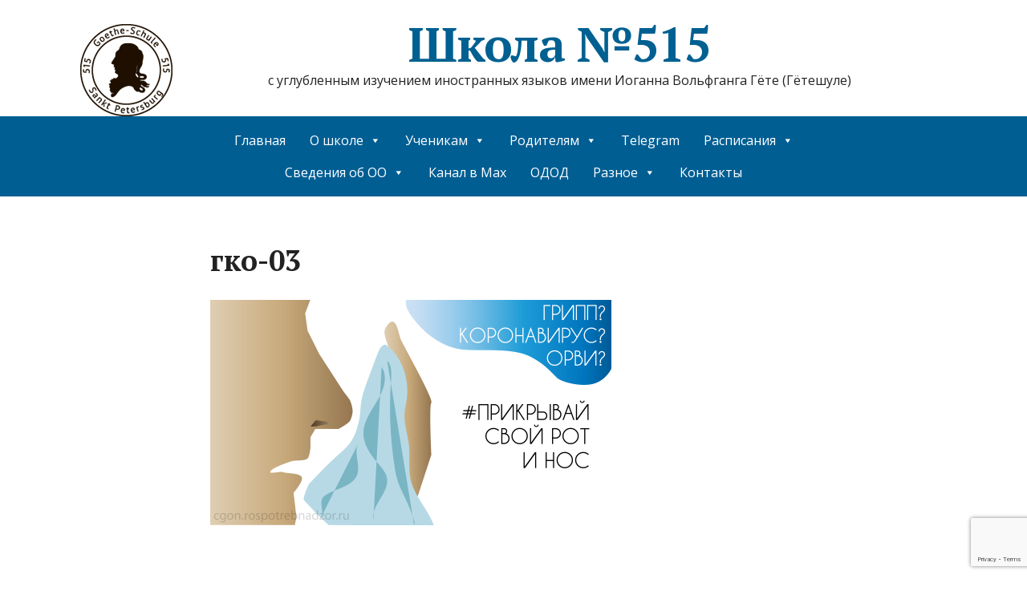

--- FILE ---
content_type: text/html; charset=UTF-8
request_url: https://gou515.spb.ru/stuff/health/flu/%D0%B3%D0%BA%D0%BE-03/
body_size: 20241
content:
<!DOCTYPE html>
<html dir="ltr" lang="ru-RU" prefix="og: https://ogp.me/ns#">
<head>
	<!--[if IE]>
	<meta http-equiv="X-UA-Compatible" content="IE=9; IE=8; IE=7; IE=edge" /><![endif]-->
	<meta charset="utf-8" />
	<meta name="viewport" content="width=device-width, initial-scale=1.0">

	<title>гко-03 | Школа №515</title>

		<!-- All in One SEO 4.9.3 - aioseo.com -->
	<meta name="robots" content="max-snippet:-1, max-image-preview:large, max-video-preview:-1" />
	<link rel="canonical" href="https://gou515.spb.ru/stuff/health/flu/%d0%b3%d0%ba%d0%be-03/" />
	<meta name="generator" content="All in One SEO (AIOSEO) 4.9.3" />
		<meta property="og:locale" content="ru_RU" />
		<meta property="og:site_name" content="Школа №515 | с углубленным изучением иностранных языков имени Иоганна Вольфганга Гёте (Гётешуле)" />
		<meta property="og:type" content="article" />
		<meta property="og:title" content="гко-03 | Школа №515" />
		<meta property="og:url" content="https://gou515.spb.ru/stuff/health/flu/%d0%b3%d0%ba%d0%be-03/" />
		<meta property="og:image" content="https://i0.wp.com/gou515.spb.ru/wp-content/uploads/2020/01/%D0%BB%D0%BE%D0%B3%D0%BE-%D1%88%D0%BA%D0%BE%D0%BB%D1%8B-515_115x115.png?fit=115%2C115&#038;ssl=1" />
		<meta property="og:image:secure_url" content="https://i0.wp.com/gou515.spb.ru/wp-content/uploads/2020/01/%D0%BB%D0%BE%D0%B3%D0%BE-%D1%88%D0%BA%D0%BE%D0%BB%D1%8B-515_115x115.png?fit=115%2C115&#038;ssl=1" />
		<meta property="article:published_time" content="2020-02-20T19:54:21+00:00" />
		<meta property="article:modified_time" content="2020-02-20T19:54:21+00:00" />
		<meta name="twitter:card" content="summary" />
		<meta name="twitter:title" content="гко-03 | Школа №515" />
		<meta name="twitter:image" content="https://i0.wp.com/gou515.spb.ru/wp-content/uploads/2020/01/%D0%BB%D0%BE%D0%B3%D0%BE-%D1%88%D0%BA%D0%BE%D0%BB%D1%8B-515_115x115.png?fit=115%2C115&amp;ssl=1" />
		<script type="application/ld+json" class="aioseo-schema">
			{"@context":"https:\/\/schema.org","@graph":[{"@type":"BreadcrumbList","@id":"https:\/\/gou515.spb.ru\/stuff\/health\/flu\/%d0%b3%d0%ba%d0%be-03\/#breadcrumblist","itemListElement":[{"@type":"ListItem","@id":"https:\/\/gou515.spb.ru#listItem","position":1,"name":"\u0413\u043b\u0430\u0432\u043d\u0430\u044f","item":"https:\/\/gou515.spb.ru","nextItem":{"@type":"ListItem","@id":"https:\/\/gou515.spb.ru\/stuff\/health\/flu\/%d0%b3%d0%ba%d0%be-03\/#listItem","name":"\u0433\u043a\u043e-03"}},{"@type":"ListItem","@id":"https:\/\/gou515.spb.ru\/stuff\/health\/flu\/%d0%b3%d0%ba%d0%be-03\/#listItem","position":2,"name":"\u0433\u043a\u043e-03","previousItem":{"@type":"ListItem","@id":"https:\/\/gou515.spb.ru#listItem","name":"\u0413\u043b\u0430\u0432\u043d\u0430\u044f"}}]},{"@type":"ItemPage","@id":"https:\/\/gou515.spb.ru\/stuff\/health\/flu\/%d0%b3%d0%ba%d0%be-03\/#itempage","url":"https:\/\/gou515.spb.ru\/stuff\/health\/flu\/%d0%b3%d0%ba%d0%be-03\/","name":"\u0433\u043a\u043e-03 | \u0428\u043a\u043e\u043b\u0430 \u2116515","inLanguage":"ru-RU","isPartOf":{"@id":"https:\/\/gou515.spb.ru\/#website"},"breadcrumb":{"@id":"https:\/\/gou515.spb.ru\/stuff\/health\/flu\/%d0%b3%d0%ba%d0%be-03\/#breadcrumblist"},"author":{"@id":"https:\/\/gou515.spb.ru\/author\/i-abramov\/#author"},"creator":{"@id":"https:\/\/gou515.spb.ru\/author\/i-abramov\/#author"},"datePublished":"2020-02-20T22:54:21+03:00","dateModified":"2020-02-20T22:54:21+03:00"},{"@type":"Organization","@id":"https:\/\/gou515.spb.ru\/#organization","name":"\u0428\u043a\u043e\u043b\u0430 \u2116515","description":"\u0441 \u0443\u0433\u043b\u0443\u0431\u043b\u0435\u043d\u043d\u044b\u043c \u0438\u0437\u0443\u0447\u0435\u043d\u0438\u0435\u043c \u0438\u043d\u043e\u0441\u0442\u0440\u0430\u043d\u043d\u044b\u0445 \u044f\u0437\u044b\u043a\u043e\u0432 \u0438\u043c\u0435\u043d\u0438 \u0418\u043e\u0433\u0430\u043d\u043d\u0430 \u0412\u043e\u043b\u044c\u0444\u0433\u0430\u043d\u0433\u0430 \u0413\u0451\u0442\u0435 (\u0413\u0451\u0442\u0435\u0448\u0443\u043b\u0435)","url":"https:\/\/gou515.spb.ru\/","logo":{"@type":"ImageObject","url":"https:\/\/i0.wp.com\/gou515.spb.ru\/wp-content\/uploads\/2020\/01\/%D0%BB%D0%BE%D0%B3%D0%BE-%D1%88%D0%BA%D0%BE%D0%BB%D1%8B-515_115x115.png?fit=115%2C115&ssl=1","@id":"https:\/\/gou515.spb.ru\/stuff\/health\/flu\/%d0%b3%d0%ba%d0%be-03\/#organizationLogo","width":115,"height":115},"image":{"@id":"https:\/\/gou515.spb.ru\/stuff\/health\/flu\/%d0%b3%d0%ba%d0%be-03\/#organizationLogo"},"sameAs":["https:\/\/instagram.com\/school515spb\/","https:\/\/www.youtube.com\/channel\/UCugodoCt3YHTeD0UnrNcYnQ"]},{"@type":"Person","@id":"https:\/\/gou515.spb.ru\/author\/i-abramov\/#author","url":"https:\/\/gou515.spb.ru\/author\/i-abramov\/","name":"\u0418\u0432\u0430\u043d \u0412\u043b\u0430\u0434\u0438\u043c\u0438\u0440\u043e\u0432\u0438\u0447 \u0410\u0431\u0440\u0430\u043c\u043e\u0432","image":{"@type":"ImageObject","@id":"https:\/\/gou515.spb.ru\/stuff\/health\/flu\/%d0%b3%d0%ba%d0%be-03\/#authorImage","url":"https:\/\/secure.gravatar.com\/avatar\/f90883c8faf9d9c42be30a58f4abb3e6284a04dc89db47fdcad3de85551511a3?s=96&d=mm&r=g","width":96,"height":96,"caption":"\u0418\u0432\u0430\u043d \u0412\u043b\u0430\u0434\u0438\u043c\u0438\u0440\u043e\u0432\u0438\u0447 \u0410\u0431\u0440\u0430\u043c\u043e\u0432"}},{"@type":"WebSite","@id":"https:\/\/gou515.spb.ru\/#website","url":"https:\/\/gou515.spb.ru\/","name":"\u0428\u043a\u043e\u043b\u0430 \u2116515","description":"\u0441 \u0443\u0433\u043b\u0443\u0431\u043b\u0435\u043d\u043d\u044b\u043c \u0438\u0437\u0443\u0447\u0435\u043d\u0438\u0435\u043c \u0438\u043d\u043e\u0441\u0442\u0440\u0430\u043d\u043d\u044b\u0445 \u044f\u0437\u044b\u043a\u043e\u0432 \u0438\u043c\u0435\u043d\u0438 \u0418\u043e\u0433\u0430\u043d\u043d\u0430 \u0412\u043e\u043b\u044c\u0444\u0433\u0430\u043d\u0433\u0430 \u0413\u0451\u0442\u0435 (\u0413\u0451\u0442\u0435\u0448\u0443\u043b\u0435)","inLanguage":"ru-RU","publisher":{"@id":"https:\/\/gou515.spb.ru\/#organization"}}]}
		</script>
		<!-- All in One SEO -->

<link rel='dns-prefetch' href='//secure.gravatar.com' />
<link rel='dns-prefetch' href='//stats.wp.com' />
<link rel='dns-prefetch' href='//fonts.googleapis.com' />
<link rel='dns-prefetch' href='//v0.wordpress.com' />
<link rel='preconnect' href='//i0.wp.com' />
<link rel="alternate" type="application/rss+xml" title="Школа №515 &raquo; Лента" href="https://gou515.spb.ru/feed/" />
<link rel="alternate" type="application/rss+xml" title="Школа №515 &raquo; Лента комментариев" href="https://gou515.spb.ru/comments/feed/" />
<link rel="alternate" title="oEmbed (JSON)" type="application/json+oembed" href="https://gou515.spb.ru/wp-json/oembed/1.0/embed?url=https%3A%2F%2Fgou515.spb.ru%2Fstuff%2Fhealth%2Fflu%2F%25d0%25b3%25d0%25ba%25d0%25be-03%2F" />
<link rel="alternate" title="oEmbed (XML)" type="text/xml+oembed" href="https://gou515.spb.ru/wp-json/oembed/1.0/embed?url=https%3A%2F%2Fgou515.spb.ru%2Fstuff%2Fhealth%2Fflu%2F%25d0%25b3%25d0%25ba%25d0%25be-03%2F&#038;format=xml" />
		<!-- This site uses the Google Analytics by MonsterInsights plugin v9.11.1 - Using Analytics tracking - https://www.monsterinsights.com/ -->
							<script src="//www.googletagmanager.com/gtag/js?id=G-B5X8DR4GLW"  data-cfasync="false" data-wpfc-render="false" type="text/javascript" async></script>
			<script data-cfasync="false" data-wpfc-render="false" type="text/javascript">
				var mi_version = '9.11.1';
				var mi_track_user = true;
				var mi_no_track_reason = '';
								var MonsterInsightsDefaultLocations = {"page_location":"https:\/\/gou515.spb.ru\/stuff\/health\/flu\/%D0%B3%D0%BA%D0%BE-03\/"};
								if ( typeof MonsterInsightsPrivacyGuardFilter === 'function' ) {
					var MonsterInsightsLocations = (typeof MonsterInsightsExcludeQuery === 'object') ? MonsterInsightsPrivacyGuardFilter( MonsterInsightsExcludeQuery ) : MonsterInsightsPrivacyGuardFilter( MonsterInsightsDefaultLocations );
				} else {
					var MonsterInsightsLocations = (typeof MonsterInsightsExcludeQuery === 'object') ? MonsterInsightsExcludeQuery : MonsterInsightsDefaultLocations;
				}

								var disableStrs = [
										'ga-disable-G-B5X8DR4GLW',
									];

				/* Function to detect opted out users */
				function __gtagTrackerIsOptedOut() {
					for (var index = 0; index < disableStrs.length; index++) {
						if (document.cookie.indexOf(disableStrs[index] + '=true') > -1) {
							return true;
						}
					}

					return false;
				}

				/* Disable tracking if the opt-out cookie exists. */
				if (__gtagTrackerIsOptedOut()) {
					for (var index = 0; index < disableStrs.length; index++) {
						window[disableStrs[index]] = true;
					}
				}

				/* Opt-out function */
				function __gtagTrackerOptout() {
					for (var index = 0; index < disableStrs.length; index++) {
						document.cookie = disableStrs[index] + '=true; expires=Thu, 31 Dec 2099 23:59:59 UTC; path=/';
						window[disableStrs[index]] = true;
					}
				}

				if ('undefined' === typeof gaOptout) {
					function gaOptout() {
						__gtagTrackerOptout();
					}
				}
								window.dataLayer = window.dataLayer || [];

				window.MonsterInsightsDualTracker = {
					helpers: {},
					trackers: {},
				};
				if (mi_track_user) {
					function __gtagDataLayer() {
						dataLayer.push(arguments);
					}

					function __gtagTracker(type, name, parameters) {
						if (!parameters) {
							parameters = {};
						}

						if (parameters.send_to) {
							__gtagDataLayer.apply(null, arguments);
							return;
						}

						if (type === 'event') {
														parameters.send_to = monsterinsights_frontend.v4_id;
							var hookName = name;
							if (typeof parameters['event_category'] !== 'undefined') {
								hookName = parameters['event_category'] + ':' + name;
							}

							if (typeof MonsterInsightsDualTracker.trackers[hookName] !== 'undefined') {
								MonsterInsightsDualTracker.trackers[hookName](parameters);
							} else {
								__gtagDataLayer('event', name, parameters);
							}
							
						} else {
							__gtagDataLayer.apply(null, arguments);
						}
					}

					__gtagTracker('js', new Date());
					__gtagTracker('set', {
						'developer_id.dZGIzZG': true,
											});
					if ( MonsterInsightsLocations.page_location ) {
						__gtagTracker('set', MonsterInsightsLocations);
					}
										__gtagTracker('config', 'G-B5X8DR4GLW', {"forceSSL":"true","link_attribution":"true"} );
										window.gtag = __gtagTracker;										(function () {
						/* https://developers.google.com/analytics/devguides/collection/analyticsjs/ */
						/* ga and __gaTracker compatibility shim. */
						var noopfn = function () {
							return null;
						};
						var newtracker = function () {
							return new Tracker();
						};
						var Tracker = function () {
							return null;
						};
						var p = Tracker.prototype;
						p.get = noopfn;
						p.set = noopfn;
						p.send = function () {
							var args = Array.prototype.slice.call(arguments);
							args.unshift('send');
							__gaTracker.apply(null, args);
						};
						var __gaTracker = function () {
							var len = arguments.length;
							if (len === 0) {
								return;
							}
							var f = arguments[len - 1];
							if (typeof f !== 'object' || f === null || typeof f.hitCallback !== 'function') {
								if ('send' === arguments[0]) {
									var hitConverted, hitObject = false, action;
									if ('event' === arguments[1]) {
										if ('undefined' !== typeof arguments[3]) {
											hitObject = {
												'eventAction': arguments[3],
												'eventCategory': arguments[2],
												'eventLabel': arguments[4],
												'value': arguments[5] ? arguments[5] : 1,
											}
										}
									}
									if ('pageview' === arguments[1]) {
										if ('undefined' !== typeof arguments[2]) {
											hitObject = {
												'eventAction': 'page_view',
												'page_path': arguments[2],
											}
										}
									}
									if (typeof arguments[2] === 'object') {
										hitObject = arguments[2];
									}
									if (typeof arguments[5] === 'object') {
										Object.assign(hitObject, arguments[5]);
									}
									if ('undefined' !== typeof arguments[1].hitType) {
										hitObject = arguments[1];
										if ('pageview' === hitObject.hitType) {
											hitObject.eventAction = 'page_view';
										}
									}
									if (hitObject) {
										action = 'timing' === arguments[1].hitType ? 'timing_complete' : hitObject.eventAction;
										hitConverted = mapArgs(hitObject);
										__gtagTracker('event', action, hitConverted);
									}
								}
								return;
							}

							function mapArgs(args) {
								var arg, hit = {};
								var gaMap = {
									'eventCategory': 'event_category',
									'eventAction': 'event_action',
									'eventLabel': 'event_label',
									'eventValue': 'event_value',
									'nonInteraction': 'non_interaction',
									'timingCategory': 'event_category',
									'timingVar': 'name',
									'timingValue': 'value',
									'timingLabel': 'event_label',
									'page': 'page_path',
									'location': 'page_location',
									'title': 'page_title',
									'referrer' : 'page_referrer',
								};
								for (arg in args) {
																		if (!(!args.hasOwnProperty(arg) || !gaMap.hasOwnProperty(arg))) {
										hit[gaMap[arg]] = args[arg];
									} else {
										hit[arg] = args[arg];
									}
								}
								return hit;
							}

							try {
								f.hitCallback();
							} catch (ex) {
							}
						};
						__gaTracker.create = newtracker;
						__gaTracker.getByName = newtracker;
						__gaTracker.getAll = function () {
							return [];
						};
						__gaTracker.remove = noopfn;
						__gaTracker.loaded = true;
						window['__gaTracker'] = __gaTracker;
					})();
									} else {
										console.log("");
					(function () {
						function __gtagTracker() {
							return null;
						}

						window['__gtagTracker'] = __gtagTracker;
						window['gtag'] = __gtagTracker;
					})();
									}
			</script>
							<!-- / Google Analytics by MonsterInsights -->
		<style id='wp-img-auto-sizes-contain-inline-css' type='text/css'>
img:is([sizes=auto i],[sizes^="auto," i]){contain-intrinsic-size:3000px 1500px}
/*# sourceURL=wp-img-auto-sizes-contain-inline-css */
</style>
<style id='wp-emoji-styles-inline-css' type='text/css'>

	img.wp-smiley, img.emoji {
		display: inline !important;
		border: none !important;
		box-shadow: none !important;
		height: 1em !important;
		width: 1em !important;
		margin: 0 0.07em !important;
		vertical-align: -0.1em !important;
		background: none !important;
		padding: 0 !important;
	}
/*# sourceURL=wp-emoji-styles-inline-css */
</style>
<link rel='stylesheet' id='wp-block-library-css' href='https://gou515.spb.ru/wp-includes/css/dist/block-library/style.min.css?ver=6.9' type='text/css' media='all' />
<style id='wp-block-image-inline-css' type='text/css'>
.wp-block-image>a,.wp-block-image>figure>a{display:inline-block}.wp-block-image img{box-sizing:border-box;height:auto;max-width:100%;vertical-align:bottom}@media not (prefers-reduced-motion){.wp-block-image img.hide{visibility:hidden}.wp-block-image img.show{animation:show-content-image .4s}}.wp-block-image[style*=border-radius] img,.wp-block-image[style*=border-radius]>a{border-radius:inherit}.wp-block-image.has-custom-border img{box-sizing:border-box}.wp-block-image.aligncenter{text-align:center}.wp-block-image.alignfull>a,.wp-block-image.alignwide>a{width:100%}.wp-block-image.alignfull img,.wp-block-image.alignwide img{height:auto;width:100%}.wp-block-image .aligncenter,.wp-block-image .alignleft,.wp-block-image .alignright,.wp-block-image.aligncenter,.wp-block-image.alignleft,.wp-block-image.alignright{display:table}.wp-block-image .aligncenter>figcaption,.wp-block-image .alignleft>figcaption,.wp-block-image .alignright>figcaption,.wp-block-image.aligncenter>figcaption,.wp-block-image.alignleft>figcaption,.wp-block-image.alignright>figcaption{caption-side:bottom;display:table-caption}.wp-block-image .alignleft{float:left;margin:.5em 1em .5em 0}.wp-block-image .alignright{float:right;margin:.5em 0 .5em 1em}.wp-block-image .aligncenter{margin-left:auto;margin-right:auto}.wp-block-image :where(figcaption){margin-bottom:1em;margin-top:.5em}.wp-block-image.is-style-circle-mask img{border-radius:9999px}@supports ((-webkit-mask-image:none) or (mask-image:none)) or (-webkit-mask-image:none){.wp-block-image.is-style-circle-mask img{border-radius:0;-webkit-mask-image:url('data:image/svg+xml;utf8,<svg viewBox="0 0 100 100" xmlns="http://www.w3.org/2000/svg"><circle cx="50" cy="50" r="50"/></svg>');mask-image:url('data:image/svg+xml;utf8,<svg viewBox="0 0 100 100" xmlns="http://www.w3.org/2000/svg"><circle cx="50" cy="50" r="50"/></svg>');mask-mode:alpha;-webkit-mask-position:center;mask-position:center;-webkit-mask-repeat:no-repeat;mask-repeat:no-repeat;-webkit-mask-size:contain;mask-size:contain}}:root :where(.wp-block-image.is-style-rounded img,.wp-block-image .is-style-rounded img){border-radius:9999px}.wp-block-image figure{margin:0}.wp-lightbox-container{display:flex;flex-direction:column;position:relative}.wp-lightbox-container img{cursor:zoom-in}.wp-lightbox-container img:hover+button{opacity:1}.wp-lightbox-container button{align-items:center;backdrop-filter:blur(16px) saturate(180%);background-color:#5a5a5a40;border:none;border-radius:4px;cursor:zoom-in;display:flex;height:20px;justify-content:center;opacity:0;padding:0;position:absolute;right:16px;text-align:center;top:16px;width:20px;z-index:100}@media not (prefers-reduced-motion){.wp-lightbox-container button{transition:opacity .2s ease}}.wp-lightbox-container button:focus-visible{outline:3px auto #5a5a5a40;outline:3px auto -webkit-focus-ring-color;outline-offset:3px}.wp-lightbox-container button:hover{cursor:pointer;opacity:1}.wp-lightbox-container button:focus{opacity:1}.wp-lightbox-container button:focus,.wp-lightbox-container button:hover,.wp-lightbox-container button:not(:hover):not(:active):not(.has-background){background-color:#5a5a5a40;border:none}.wp-lightbox-overlay{box-sizing:border-box;cursor:zoom-out;height:100vh;left:0;overflow:hidden;position:fixed;top:0;visibility:hidden;width:100%;z-index:100000}.wp-lightbox-overlay .close-button{align-items:center;cursor:pointer;display:flex;justify-content:center;min-height:40px;min-width:40px;padding:0;position:absolute;right:calc(env(safe-area-inset-right) + 16px);top:calc(env(safe-area-inset-top) + 16px);z-index:5000000}.wp-lightbox-overlay .close-button:focus,.wp-lightbox-overlay .close-button:hover,.wp-lightbox-overlay .close-button:not(:hover):not(:active):not(.has-background){background:none;border:none}.wp-lightbox-overlay .lightbox-image-container{height:var(--wp--lightbox-container-height);left:50%;overflow:hidden;position:absolute;top:50%;transform:translate(-50%,-50%);transform-origin:top left;width:var(--wp--lightbox-container-width);z-index:9999999999}.wp-lightbox-overlay .wp-block-image{align-items:center;box-sizing:border-box;display:flex;height:100%;justify-content:center;margin:0;position:relative;transform-origin:0 0;width:100%;z-index:3000000}.wp-lightbox-overlay .wp-block-image img{height:var(--wp--lightbox-image-height);min-height:var(--wp--lightbox-image-height);min-width:var(--wp--lightbox-image-width);width:var(--wp--lightbox-image-width)}.wp-lightbox-overlay .wp-block-image figcaption{display:none}.wp-lightbox-overlay button{background:none;border:none}.wp-lightbox-overlay .scrim{background-color:#fff;height:100%;opacity:.9;position:absolute;width:100%;z-index:2000000}.wp-lightbox-overlay.active{visibility:visible}@media not (prefers-reduced-motion){.wp-lightbox-overlay.active{animation:turn-on-visibility .25s both}.wp-lightbox-overlay.active img{animation:turn-on-visibility .35s both}.wp-lightbox-overlay.show-closing-animation:not(.active){animation:turn-off-visibility .35s both}.wp-lightbox-overlay.show-closing-animation:not(.active) img{animation:turn-off-visibility .25s both}.wp-lightbox-overlay.zoom.active{animation:none;opacity:1;visibility:visible}.wp-lightbox-overlay.zoom.active .lightbox-image-container{animation:lightbox-zoom-in .4s}.wp-lightbox-overlay.zoom.active .lightbox-image-container img{animation:none}.wp-lightbox-overlay.zoom.active .scrim{animation:turn-on-visibility .4s forwards}.wp-lightbox-overlay.zoom.show-closing-animation:not(.active){animation:none}.wp-lightbox-overlay.zoom.show-closing-animation:not(.active) .lightbox-image-container{animation:lightbox-zoom-out .4s}.wp-lightbox-overlay.zoom.show-closing-animation:not(.active) .lightbox-image-container img{animation:none}.wp-lightbox-overlay.zoom.show-closing-animation:not(.active) .scrim{animation:turn-off-visibility .4s forwards}}@keyframes show-content-image{0%{visibility:hidden}99%{visibility:hidden}to{visibility:visible}}@keyframes turn-on-visibility{0%{opacity:0}to{opacity:1}}@keyframes turn-off-visibility{0%{opacity:1;visibility:visible}99%{opacity:0;visibility:visible}to{opacity:0;visibility:hidden}}@keyframes lightbox-zoom-in{0%{transform:translate(calc((-100vw + var(--wp--lightbox-scrollbar-width))/2 + var(--wp--lightbox-initial-left-position)),calc(-50vh + var(--wp--lightbox-initial-top-position))) scale(var(--wp--lightbox-scale))}to{transform:translate(-50%,-50%) scale(1)}}@keyframes lightbox-zoom-out{0%{transform:translate(-50%,-50%) scale(1);visibility:visible}99%{visibility:visible}to{transform:translate(calc((-100vw + var(--wp--lightbox-scrollbar-width))/2 + var(--wp--lightbox-initial-left-position)),calc(-50vh + var(--wp--lightbox-initial-top-position))) scale(var(--wp--lightbox-scale));visibility:hidden}}
/*# sourceURL=https://gou515.spb.ru/wp-includes/blocks/image/style.min.css */
</style>
<style id='global-styles-inline-css' type='text/css'>
:root{--wp--preset--aspect-ratio--square: 1;--wp--preset--aspect-ratio--4-3: 4/3;--wp--preset--aspect-ratio--3-4: 3/4;--wp--preset--aspect-ratio--3-2: 3/2;--wp--preset--aspect-ratio--2-3: 2/3;--wp--preset--aspect-ratio--16-9: 16/9;--wp--preset--aspect-ratio--9-16: 9/16;--wp--preset--color--black: #000000;--wp--preset--color--cyan-bluish-gray: #abb8c3;--wp--preset--color--white: #ffffff;--wp--preset--color--pale-pink: #f78da7;--wp--preset--color--vivid-red: #cf2e2e;--wp--preset--color--luminous-vivid-orange: #ff6900;--wp--preset--color--luminous-vivid-amber: #fcb900;--wp--preset--color--light-green-cyan: #7bdcb5;--wp--preset--color--vivid-green-cyan: #00d084;--wp--preset--color--pale-cyan-blue: #8ed1fc;--wp--preset--color--vivid-cyan-blue: #0693e3;--wp--preset--color--vivid-purple: #9b51e0;--wp--preset--gradient--vivid-cyan-blue-to-vivid-purple: linear-gradient(135deg,rgb(6,147,227) 0%,rgb(155,81,224) 100%);--wp--preset--gradient--light-green-cyan-to-vivid-green-cyan: linear-gradient(135deg,rgb(122,220,180) 0%,rgb(0,208,130) 100%);--wp--preset--gradient--luminous-vivid-amber-to-luminous-vivid-orange: linear-gradient(135deg,rgb(252,185,0) 0%,rgb(255,105,0) 100%);--wp--preset--gradient--luminous-vivid-orange-to-vivid-red: linear-gradient(135deg,rgb(255,105,0) 0%,rgb(207,46,46) 100%);--wp--preset--gradient--very-light-gray-to-cyan-bluish-gray: linear-gradient(135deg,rgb(238,238,238) 0%,rgb(169,184,195) 100%);--wp--preset--gradient--cool-to-warm-spectrum: linear-gradient(135deg,rgb(74,234,220) 0%,rgb(151,120,209) 20%,rgb(207,42,186) 40%,rgb(238,44,130) 60%,rgb(251,105,98) 80%,rgb(254,248,76) 100%);--wp--preset--gradient--blush-light-purple: linear-gradient(135deg,rgb(255,206,236) 0%,rgb(152,150,240) 100%);--wp--preset--gradient--blush-bordeaux: linear-gradient(135deg,rgb(254,205,165) 0%,rgb(254,45,45) 50%,rgb(107,0,62) 100%);--wp--preset--gradient--luminous-dusk: linear-gradient(135deg,rgb(255,203,112) 0%,rgb(199,81,192) 50%,rgb(65,88,208) 100%);--wp--preset--gradient--pale-ocean: linear-gradient(135deg,rgb(255,245,203) 0%,rgb(182,227,212) 50%,rgb(51,167,181) 100%);--wp--preset--gradient--electric-grass: linear-gradient(135deg,rgb(202,248,128) 0%,rgb(113,206,126) 100%);--wp--preset--gradient--midnight: linear-gradient(135deg,rgb(2,3,129) 0%,rgb(40,116,252) 100%);--wp--preset--font-size--small: 13px;--wp--preset--font-size--medium: 20px;--wp--preset--font-size--large: 36px;--wp--preset--font-size--x-large: 42px;--wp--preset--spacing--20: 0.44rem;--wp--preset--spacing--30: 0.67rem;--wp--preset--spacing--40: 1rem;--wp--preset--spacing--50: 1.5rem;--wp--preset--spacing--60: 2.25rem;--wp--preset--spacing--70: 3.38rem;--wp--preset--spacing--80: 5.06rem;--wp--preset--shadow--natural: 6px 6px 9px rgba(0, 0, 0, 0.2);--wp--preset--shadow--deep: 12px 12px 50px rgba(0, 0, 0, 0.4);--wp--preset--shadow--sharp: 6px 6px 0px rgba(0, 0, 0, 0.2);--wp--preset--shadow--outlined: 6px 6px 0px -3px rgb(255, 255, 255), 6px 6px rgb(0, 0, 0);--wp--preset--shadow--crisp: 6px 6px 0px rgb(0, 0, 0);}:where(.is-layout-flex){gap: 0.5em;}:where(.is-layout-grid){gap: 0.5em;}body .is-layout-flex{display: flex;}.is-layout-flex{flex-wrap: wrap;align-items: center;}.is-layout-flex > :is(*, div){margin: 0;}body .is-layout-grid{display: grid;}.is-layout-grid > :is(*, div){margin: 0;}:where(.wp-block-columns.is-layout-flex){gap: 2em;}:where(.wp-block-columns.is-layout-grid){gap: 2em;}:where(.wp-block-post-template.is-layout-flex){gap: 1.25em;}:where(.wp-block-post-template.is-layout-grid){gap: 1.25em;}.has-black-color{color: var(--wp--preset--color--black) !important;}.has-cyan-bluish-gray-color{color: var(--wp--preset--color--cyan-bluish-gray) !important;}.has-white-color{color: var(--wp--preset--color--white) !important;}.has-pale-pink-color{color: var(--wp--preset--color--pale-pink) !important;}.has-vivid-red-color{color: var(--wp--preset--color--vivid-red) !important;}.has-luminous-vivid-orange-color{color: var(--wp--preset--color--luminous-vivid-orange) !important;}.has-luminous-vivid-amber-color{color: var(--wp--preset--color--luminous-vivid-amber) !important;}.has-light-green-cyan-color{color: var(--wp--preset--color--light-green-cyan) !important;}.has-vivid-green-cyan-color{color: var(--wp--preset--color--vivid-green-cyan) !important;}.has-pale-cyan-blue-color{color: var(--wp--preset--color--pale-cyan-blue) !important;}.has-vivid-cyan-blue-color{color: var(--wp--preset--color--vivid-cyan-blue) !important;}.has-vivid-purple-color{color: var(--wp--preset--color--vivid-purple) !important;}.has-black-background-color{background-color: var(--wp--preset--color--black) !important;}.has-cyan-bluish-gray-background-color{background-color: var(--wp--preset--color--cyan-bluish-gray) !important;}.has-white-background-color{background-color: var(--wp--preset--color--white) !important;}.has-pale-pink-background-color{background-color: var(--wp--preset--color--pale-pink) !important;}.has-vivid-red-background-color{background-color: var(--wp--preset--color--vivid-red) !important;}.has-luminous-vivid-orange-background-color{background-color: var(--wp--preset--color--luminous-vivid-orange) !important;}.has-luminous-vivid-amber-background-color{background-color: var(--wp--preset--color--luminous-vivid-amber) !important;}.has-light-green-cyan-background-color{background-color: var(--wp--preset--color--light-green-cyan) !important;}.has-vivid-green-cyan-background-color{background-color: var(--wp--preset--color--vivid-green-cyan) !important;}.has-pale-cyan-blue-background-color{background-color: var(--wp--preset--color--pale-cyan-blue) !important;}.has-vivid-cyan-blue-background-color{background-color: var(--wp--preset--color--vivid-cyan-blue) !important;}.has-vivid-purple-background-color{background-color: var(--wp--preset--color--vivid-purple) !important;}.has-black-border-color{border-color: var(--wp--preset--color--black) !important;}.has-cyan-bluish-gray-border-color{border-color: var(--wp--preset--color--cyan-bluish-gray) !important;}.has-white-border-color{border-color: var(--wp--preset--color--white) !important;}.has-pale-pink-border-color{border-color: var(--wp--preset--color--pale-pink) !important;}.has-vivid-red-border-color{border-color: var(--wp--preset--color--vivid-red) !important;}.has-luminous-vivid-orange-border-color{border-color: var(--wp--preset--color--luminous-vivid-orange) !important;}.has-luminous-vivid-amber-border-color{border-color: var(--wp--preset--color--luminous-vivid-amber) !important;}.has-light-green-cyan-border-color{border-color: var(--wp--preset--color--light-green-cyan) !important;}.has-vivid-green-cyan-border-color{border-color: var(--wp--preset--color--vivid-green-cyan) !important;}.has-pale-cyan-blue-border-color{border-color: var(--wp--preset--color--pale-cyan-blue) !important;}.has-vivid-cyan-blue-border-color{border-color: var(--wp--preset--color--vivid-cyan-blue) !important;}.has-vivid-purple-border-color{border-color: var(--wp--preset--color--vivid-purple) !important;}.has-vivid-cyan-blue-to-vivid-purple-gradient-background{background: var(--wp--preset--gradient--vivid-cyan-blue-to-vivid-purple) !important;}.has-light-green-cyan-to-vivid-green-cyan-gradient-background{background: var(--wp--preset--gradient--light-green-cyan-to-vivid-green-cyan) !important;}.has-luminous-vivid-amber-to-luminous-vivid-orange-gradient-background{background: var(--wp--preset--gradient--luminous-vivid-amber-to-luminous-vivid-orange) !important;}.has-luminous-vivid-orange-to-vivid-red-gradient-background{background: var(--wp--preset--gradient--luminous-vivid-orange-to-vivid-red) !important;}.has-very-light-gray-to-cyan-bluish-gray-gradient-background{background: var(--wp--preset--gradient--very-light-gray-to-cyan-bluish-gray) !important;}.has-cool-to-warm-spectrum-gradient-background{background: var(--wp--preset--gradient--cool-to-warm-spectrum) !important;}.has-blush-light-purple-gradient-background{background: var(--wp--preset--gradient--blush-light-purple) !important;}.has-blush-bordeaux-gradient-background{background: var(--wp--preset--gradient--blush-bordeaux) !important;}.has-luminous-dusk-gradient-background{background: var(--wp--preset--gradient--luminous-dusk) !important;}.has-pale-ocean-gradient-background{background: var(--wp--preset--gradient--pale-ocean) !important;}.has-electric-grass-gradient-background{background: var(--wp--preset--gradient--electric-grass) !important;}.has-midnight-gradient-background{background: var(--wp--preset--gradient--midnight) !important;}.has-small-font-size{font-size: var(--wp--preset--font-size--small) !important;}.has-medium-font-size{font-size: var(--wp--preset--font-size--medium) !important;}.has-large-font-size{font-size: var(--wp--preset--font-size--large) !important;}.has-x-large-font-size{font-size: var(--wp--preset--font-size--x-large) !important;}
/*# sourceURL=global-styles-inline-css */
</style>

<style id='classic-theme-styles-inline-css' type='text/css'>
/*! This file is auto-generated */
.wp-block-button__link{color:#fff;background-color:#32373c;border-radius:9999px;box-shadow:none;text-decoration:none;padding:calc(.667em + 2px) calc(1.333em + 2px);font-size:1.125em}.wp-block-file__button{background:#32373c;color:#fff;text-decoration:none}
/*# sourceURL=/wp-includes/css/classic-themes.min.css */
</style>
<link rel='stylesheet' id='wptelegram_widget-public-0-css' href='https://gou515.spb.ru/wp-content/plugins/wptelegram-widget/assets/build/dist/public-DEib7km8.css' type='text/css' media='all' />
<link rel='stylesheet' id='wp-components-css' href='https://gou515.spb.ru/wp-includes/css/dist/components/style.min.css?ver=6.9' type='text/css' media='all' />
<link rel='stylesheet' id='wptelegram_widget-blocks-0-css' href='https://gou515.spb.ru/wp-content/plugins/wptelegram-widget/assets/build/dist/blocks-C9ogPNk6.css' type='text/css' media='all' />
<style id='wptelegram_widget-blocks-0-inline-css' type='text/css'>
:root {--wptelegram-widget-join-link-bg-color: #389ce9;--wptelegram-widget-join-link-color: #fff}
/*# sourceURL=wptelegram_widget-blocks-0-inline-css */
</style>
<link rel='stylesheet' id='contact-form-7-css' href='https://gou515.spb.ru/wp-content/plugins/contact-form-7/includes/css/styles.css?ver=6.1.4' type='text/css' media='all' />
<link rel='stylesheet' id='megamenu-css' href='https://gou515.spb.ru/wp-content/uploads/maxmegamenu/style.css?ver=c4c6e5' type='text/css' media='all' />
<link rel='stylesheet' id='dashicons-css' href='https://gou515.spb.ru/wp-includes/css/dashicons.min.css?ver=6.9' type='text/css' media='all' />
<link rel='stylesheet' id='basic-fonts-css' href='//fonts.googleapis.com/css?family=PT+Serif%3A400%2C700%7COpen+Sans%3A400%2C400italic%2C700%2C700italic&#038;subset=latin%2Ccyrillic&#038;ver=1' type='text/css' media='all' />
<link rel='stylesheet' id='basic-style-css' href='https://gou515.spb.ru/wp-content/themes/basic/style.css?ver=1' type='text/css' media='all' />
<link rel='stylesheet' id='photonic-slider-css' href='https://gou515.spb.ru/wp-content/plugins/photonic/include/ext/splide/splide.min.css?ver=20260121-72521' type='text/css' media='all' />
<link rel='stylesheet' id='photonic-lightbox-css' href='https://gou515.spb.ru/wp-content/plugins/photonic/include/ext/swipebox/swipebox.min.css?ver=20260121-72521' type='text/css' media='all' />
<link rel='stylesheet' id='photonic-css' href='https://gou515.spb.ru/wp-content/plugins/photonic/include/css/front-end/core/photonic.min.css?ver=20260121-72521' type='text/css' media='all' />
<style id='photonic-inline-css' type='text/css'>
/* Retrieved from saved CSS */
.photonic-panel { background:  rgb(17,17,17)  !important;

	border-top: none;
	border-right: none;
	border-bottom: none;
	border-left: none;
 }
.photonic-random-layout .photonic-thumb { padding: 2px}
.photonic-masonry-layout .photonic-thumb, .photonic-masonry-horizontal-layout .photonic-thumb { padding: 2px}
.photonic-mosaic-layout .photonic-thumb { padding: 2px}

/*# sourceURL=photonic-inline-css */
</style>
<script type="text/javascript" src="https://gou515.spb.ru/wp-includes/js/jquery/jquery.min.js?ver=3.7.1" id="jquery-core-js"></script>
<script type="text/javascript" src="https://gou515.spb.ru/wp-includes/js/jquery/jquery-migrate.min.js?ver=3.4.1" id="jquery-migrate-js"></script>
<script type="text/javascript" src="https://gou515.spb.ru/wp-content/plugins/google-analytics-for-wordpress/assets/js/frontend-gtag.min.js?ver=9.11.1" id="monsterinsights-frontend-script-js" async="async" data-wp-strategy="async"></script>
<script data-cfasync="false" data-wpfc-render="false" type="text/javascript" id='monsterinsights-frontend-script-js-extra'>/* <![CDATA[ */
var monsterinsights_frontend = {"js_events_tracking":"true","download_extensions":"doc,pdf,ppt,zip,xls,docx,pptx,xlsx","inbound_paths":"[{\"path\":\"\\\/go\\\/\",\"label\":\"affiliate\"},{\"path\":\"\\\/recommend\\\/\",\"label\":\"affiliate\"}]","home_url":"https:\/\/gou515.spb.ru","hash_tracking":"false","v4_id":"G-B5X8DR4GLW"};/* ]]> */
</script>
<link rel="https://api.w.org/" href="https://gou515.spb.ru/wp-json/" /><link rel="alternate" title="JSON" type="application/json" href="https://gou515.spb.ru/wp-json/wp/v2/media/1654" /><link rel="EditURI" type="application/rsd+xml" title="RSD" href="https://gou515.spb.ru/xmlrpc.php?rsd" />
<meta name="generator" content="WordPress 6.9" />
<link rel='shortlink' href='https://wp.me/abwwcw-qG' />
	<style>img#wpstats{display:none}</style>
		<!-- BEGIN Customizer CSS -->
<style type='text/css' id='basic-customizer-css'>#logo{color:#000051}a:hover,#logo,.bx-controls a:hover .fa{color:#006091}a:hover{color:#006091}blockquote,q,input:focus,textarea:focus,select:focus{border-color:#006091}input[type=submit],input[type=button],button,.submit,.button,.woocommerce #respond input#submit.alt,.woocommerce a.button.alt,.woocommerce button.button.alt, .woocommerce input.button.alt,.woocommerce #respond input#submit.alt:hover,.woocommerce a.button.alt:hover,.woocommerce button.button.alt:hover,.woocommerce input.button.alt:hover,#mobile-menu,.top-menu,.top-menu .sub-menu,.top-menu .children,.more-link,.nav-links a:hover,.nav-links .current,#footer{background-color:#006091}@media screen and (max-width:1023px){.topnav{background-color:#006091}}</style>
<!-- END Customizer CSS -->

<!-- header html from theme option -->
<!-- Global site tag (gtag.js) - Google Analytics -->
<script async src="https://www.googletagmanager.com/gtag/js?id=UA-113065811-1"></script>

<script>
  window.dataLayer = window.dataLayer || [];
  function gtag(){dataLayer.push(arguments);}
  gtag('js', new Date());

  gtag('config', 'UA-113065811-1');
</script>

<script type="text/javascript" src="http://esir.gov.spb.ru/static/widget/js/widget.js" charset="utf-8"></script>

<meta name="yandex-verification" content="94b81e9af2aa7335" />


<link rel="icon" href="https://i0.wp.com/gou515.spb.ru/wp-content/uploads/2018/01/goethe-schule-e1514976515890.png?fit=32%2C32&#038;ssl=1" sizes="32x32" />
<link rel="icon" href="https://i0.wp.com/gou515.spb.ru/wp-content/uploads/2018/01/goethe-schule-e1514976515890.png?fit=70%2C70&#038;ssl=1" sizes="192x192" />
<link rel="apple-touch-icon" href="https://i0.wp.com/gou515.spb.ru/wp-content/uploads/2018/01/goethe-schule-e1514976515890.png?fit=70%2C70&#038;ssl=1" />
<meta name="msapplication-TileImage" content="https://i0.wp.com/gou515.spb.ru/wp-content/uploads/2018/01/goethe-schule-e1514976515890.png?fit=70%2C70&#038;ssl=1" />
<style type="text/css">/** Mega Menu CSS: fs **/</style>

</head>
<body class="attachment wp-singular attachment-template-default attachmentid-1654 attachment-png wp-custom-logo wp-theme-basic mega-menu-top layout-center">
<div class="wrapper clearfix">

	
		<!-- BEGIN header -->
	<header id="header" class="clearfix">

        <div class="header-top-wrap">
        
                        <div class="sitetitle maxwidth grid center">

                <div class="logo">

                                            <a id="logo" href="https://gou515.spb.ru/" class="blog-name">
                    <img width="115" height="115" src="https://i0.wp.com/gou515.spb.ru/wp-content/uploads/2020/01/%D0%BB%D0%BE%D0%B3%D0%BE-%D1%88%D0%BA%D0%BE%D0%BB%D1%8B-515_115x115.png?fit=115%2C115&amp;ssl=1" class="custom-logo custom-logo-left" alt="Школа №515" decoding="async" />Школа №515                        </a>
                    
                    
                                            <p class="sitedescription">с углубленным изучением иностранных языков имени Иоганна Вольфганга Гёте (Гётешуле)</p>
                    
                </div>
                            </div>

                </div>

		        <div class="topnav">

			<div id="mobile-menu" class="mm-active">Меню</div>

			<nav>
				<div id="mega-menu-wrap-top" class="mega-menu-wrap"><div class="mega-menu-toggle"><div class="mega-toggle-blocks-left"><div class='mega-toggle-block mega-menu-toggle-block mega-toggle-block-1' id='mega-toggle-block-1' tabindex='0'><span class='mega-toggle-label' role='button' aria-expanded='false'><span class='mega-toggle-label-closed'>Открыть основное меню</span><span class='mega-toggle-label-open'>Закрыть основное меню</span></span></div><div class='mega-toggle-block mega-spacer-block mega-toggle-block-2' id='mega-toggle-block-2'></div></div><div class="mega-toggle-blocks-center"></div><div class="mega-toggle-blocks-right"></div></div><ul id="mega-menu-top" class="mega-menu max-mega-menu mega-menu-horizontal mega-no-js" data-event="hover_intent" data-effect="fade_up" data-effect-speed="200" data-effect-mobile="disabled" data-effect-speed-mobile="0" data-panel-inner-width="750px" data-mobile-force-width="false" data-second-click="go" data-document-click="collapse" data-vertical-behaviour="accordion" data-breakpoint="600" data-unbind="true" data-mobile-state="collapse_all" data-mobile-direction="vertical" data-hover-intent-timeout="300" data-hover-intent-interval="100"><li class="mega-menu-item mega-menu-item-type-custom mega-menu-item-object-custom mega-menu-item-home mega-align-bottom-left mega-menu-flyout mega-menu-item-26" id="mega-menu-item-26"><a class="mega-menu-link" href="http://gou515.spb.ru" tabindex="0">Главная</a></li><li class="mega-menu-item mega-menu-item-type-post_type mega-menu-item-object-page mega-menu-item-has-children mega-align-bottom-left mega-menu-flyout mega-menu-item-27" id="mega-menu-item-27"><a class="mega-menu-link" href="https://gou515.spb.ru/about-school/" aria-expanded="false" tabindex="0">О школе<span class="mega-indicator" aria-hidden="true"></span></a>
<ul class="mega-sub-menu">
<li class="mega-menu-item mega-menu-item-type-post_type mega-menu-item-object-page mega-menu-item-839" id="mega-menu-item-839"><a class="mega-menu-link" href="https://gou515.spb.ru/about-school/photo_classes/">Наши классы</a></li><li class="mega-menu-item mega-menu-item-type-post_type mega-menu-item-object-page mega-menu-item-1549" id="mega-menu-item-1549"><a class="mega-menu-link" href="https://gou515.spb.ru/about-school/achievements/">Наши достижения</a></li><li class="mega-menu-item mega-menu-item-type-post_type mega-menu-item-object-page mega-menu-item-2074" id="mega-menu-item-2074"><a class="mega-menu-link" href="https://gou515.spb.ru/about-school/museum/">Школьный музей</a></li><li class="mega-menu-item mega-menu-item-type-custom mega-menu-item-object-custom mega-menu-item-2226" id="mega-menu-item-2226"><a class="mega-menu-link" href="http://gou515.spb.ru/goethe/index.html">Музей Гёте</a></li></ul>
</li><li class="mega-menu-item mega-menu-item-type-post_type mega-menu-item-object-page mega-menu-item-has-children mega-align-bottom-left mega-menu-flyout mega-menu-item-28" id="mega-menu-item-28"><a class="mega-menu-link" href="https://gou515.spb.ru/students/" aria-expanded="false" tabindex="0">Ученикам<span class="mega-indicator" aria-hidden="true"></span></a>
<ul class="mega-sub-menu">
<li class="mega-menu-item mega-menu-item-type-post_type mega-menu-item-object-page mega-menu-item-has-children mega-menu-item-3254" id="mega-menu-item-3254"><a class="mega-menu-link" href="https://gou515.spb.ru/%d0%b0%d0%bd%d0%b3%d0%bb%d0%b8%d0%b9%d1%81%d0%ba%d0%b8%d0%b9-%d1%8f%d0%b7%d1%8b%d0%ba/" aria-expanded="false">Английский язык<span class="mega-indicator" aria-hidden="true"></span></a>
	<ul class="mega-sub-menu">
<li class="mega-menu-item mega-menu-item-type-custom mega-menu-item-object-custom mega-menu-item-3255" id="mega-menu-item-3255"><a class="mega-menu-link" href="https://gou515.spb.ru/words/">Words! read and learn</a></li>	</ul>
</li><li class="mega-menu-item mega-menu-item-type-post_type mega-menu-item-object-page mega-menu-item-has-children mega-menu-item-33" id="mega-menu-item-33"><a class="mega-menu-link" href="https://gou515.spb.ru/dutsch/" aria-expanded="false">Немецкий язык<span class="mega-indicator" aria-hidden="true"></span></a>
	<ul class="mega-sub-menu">
<li class="mega-menu-item mega-menu-item-type-post_type mega-menu-item-object-page mega-menu-item-206" id="mega-menu-item-206"><a class="mega-menu-link" href="https://gou515.spb.ru/%d1%8d%d0%ba%d0%b7%d0%b0%d0%bc%d0%b5%d0%bd-dsd/">Экзамен DSD</a></li><li class="mega-menu-item mega-menu-item-type-custom mega-menu-item-object-custom mega-menu-item-204" id="mega-menu-item-204"><a target="_blank" class="mega-menu-link" href="https://www.auslandsschulwesen.de/Webs/ZfA/DE/Home/home_node.html">Auslandsschulwesen: Sankt Petersburg</a></li><li class="mega-menu-item mega-menu-item-type-custom mega-menu-item-object-custom mega-menu-item-365" id="mega-menu-item-365"><a target="_blank" class="mega-menu-link" href="http://s515.ru/goethe/">Виртуальный музей И.В. Гёте</a></li>	</ul>
</li><li class="mega-menu-item mega-menu-item-type-post_type mega-menu-item-object-page mega-menu-item-has-children mega-menu-item-85" id="mega-menu-item-85"><a class="mega-menu-link" href="https://gou515.spb.ru/students/final-attestation/" aria-expanded="false">Итоговая аттестация<span class="mega-indicator" aria-hidden="true"></span></a>
	<ul class="mega-sub-menu">
<li class="mega-menu-item mega-menu-item-type-post_type mega-menu-item-object-page mega-menu-item-158" id="mega-menu-item-158"><a class="mega-menu-link" href="https://gou515.spb.ru/students/final-attestation/ege/">ЕГЭ (11 класс)</a></li><li class="mega-menu-item mega-menu-item-type-post_type mega-menu-item-object-page mega-menu-item-157" id="mega-menu-item-157"><a class="mega-menu-link" href="https://gou515.spb.ru/students/final-attestation/oge/">ОГЭ (9 класс)</a></li>	</ul>
</li><li class="mega-menu-item mega-menu-item-type-post_type mega-menu-item-object-page mega-menu-item-87" id="mega-menu-item-87"><a class="mega-menu-link" href="https://gou515.spb.ru/students/uniform/">Школьная форма</a></li><li class="mega-menu-item mega-menu-item-type-post_type mega-menu-item-object-page mega-menu-item-88" id="mega-menu-item-88"><a class="mega-menu-link" href="https://gou515.spb.ru/students/right-attitude/">Правила поведения</a></li><li class="mega-menu-item mega-menu-item-type-post_type mega-menu-item-object-page mega-menu-item-872" id="mega-menu-item-872"><a class="mega-menu-link" href="https://gou515.spb.ru/stuff/trust-phone/">Телефон доверия</a></li><li class="mega-menu-item mega-menu-item-type-post_type mega-menu-item-object-page mega-menu-item-775" id="mega-menu-item-775"><a class="mega-menu-link" href="https://gou515.spb.ru/students/change/">Изменения в расписании</a></li></ul>
</li><li class="mega-menu-item mega-menu-item-type-post_type mega-menu-item-object-page mega-menu-item-has-children mega-align-bottom-left mega-menu-flyout mega-menu-item-29" id="mega-menu-item-29"><a class="mega-menu-link" href="https://gou515.spb.ru/parents/" aria-expanded="false" tabindex="0">Родителям<span class="mega-indicator" aria-hidden="true"></span></a>
<ul class="mega-sub-menu">
<li class="mega-menu-item mega-menu-item-type-post_type mega-menu-item-object-page mega-menu-item-3333" id="mega-menu-item-3333"><a class="mega-menu-link" href="https://gou515.spb.ru/parents/new_fgos/">Обновленный ФГОС и ФООП</a></li><li class="mega-menu-item mega-menu-item-type-post_type mega-menu-item-object-page mega-menu-item-3614" id="mega-menu-item-3614"><a class="mega-menu-link" href="https://gou515.spb.ru/parents/rest_wellness/">Сведения об организации отдыха и оздоровления детей</a></li><li class="mega-menu-item mega-menu-item-type-post_type mega-menu-item-object-page mega-menu-item-79" id="mega-menu-item-79"><a class="mega-menu-link" href="https://gou515.spb.ru/parents/attend/">Посещение школы родителями</a></li><li class="mega-menu-item mega-menu-item-type-post_type mega-menu-item-object-page mega-menu-item-has-children mega-menu-item-80" id="mega-menu-item-80"><a class="mega-menu-link" href="https://gou515.spb.ru/parents/meals/" aria-expanded="false">Питание<span class="mega-indicator" aria-hidden="true"></span></a>
	<ul class="mega-sub-menu">
<li class="mega-menu-item mega-menu-item-type-post_type mega-menu-item-object-page mega-menu-item-196" id="mega-menu-item-196"><a class="mega-menu-link" href="https://gou515.spb.ru/parents/meals/regulations/">Нормативные документы</a></li><li class="mega-menu-item mega-menu-item-type-post_type mega-menu-item-object-page mega-menu-item-2534" id="mega-menu-item-2534"><a class="mega-menu-link" href="https://gou515.spb.ru/parents/meals/menu/">Меню</a></li><li class="mega-menu-item mega-menu-item-type-post_type mega-menu-item-object-page mega-menu-item-2862" id="mega-menu-item-2862"><a class="mega-menu-link" href="https://gou515.spb.ru/parents/meals/parental_control/">Результаты контрольных мероприятий с участием родителей</a></li><li class="mega-menu-item mega-menu-item-type-post_type mega-menu-item-object-page mega-menu-item-2968" id="mega-menu-item-2968"><a class="mega-menu-link" href="https://gou515.spb.ru/parents/meals/food_events/">Мероприятия по вопросам питания</a></li><li class="mega-menu-item mega-menu-item-type-post_type mega-menu-item-object-page mega-menu-item-2866" id="mega-menu-item-2866"><a class="mega-menu-link" href="https://gou515.spb.ru/parents/meals/food_form/">Анкетирование обучающихся и родителей по вопросу питания</a></li><li class="mega-menu-item mega-menu-item-type-post_type mega-menu-item-object-page mega-menu-item-198" id="mega-menu-item-198"><a class="mega-menu-link" href="https://gou515.spb.ru/parents/meals/regime/">График посещения столовой</a></li>	</ul>
</li><li class="mega-menu-item mega-menu-item-type-post_type mega-menu-item-object-page mega-menu-item-83" id="mega-menu-item-83"><a class="mega-menu-link" href="https://gou515.spb.ru/parents/entering-1-class/">Поступление в 1 класс</a></li><li class="mega-menu-item mega-menu-item-type-post_type mega-menu-item-object-page mega-menu-item-2514" id="mega-menu-item-2514"><a class="mega-menu-link" href="https://gou515.spb.ru/parents/%d1%82%d0%b5%d1%80%d1%80%d0%b8%d1%82%d0%be%d1%80%d0%b8%d0%b0%d0%bb%d1%8c%d0%bd%d0%b0%d1%8f-%d0%bf%d1%81%d0%b8%d1%85%d0%be%d0%bb%d0%be%d0%b3%d0%be-%d0%bc%d0%b5%d0%b4%d0%b8%d0%ba%d0%be-%d0%bf%d0%b5/">Территориальная психолого-медико-педагогическая комиссия</a></li><li class="mega-menu-item mega-menu-item-type-post_type mega-menu-item-object-page mega-menu-item-84" id="mega-menu-item-84"><a class="mega-menu-link" href="https://gou515.spb.ru/parents/petersburgedu/">Электронный дневник</a></li><li class="mega-menu-item mega-menu-item-type-post_type mega-menu-item-object-page mega-menu-item-411" id="mega-menu-item-411"><a class="mega-menu-link" href="https://gou515.spb.ru/parents/discount-pass/">Льготный проезд</a></li></ul>
</li><li class="mega-menu-item mega-menu-item-type-post_type mega-menu-item-object-page mega-align-bottom-left mega-menu-flyout mega-menu-item-4063" id="mega-menu-item-4063"><a class="mega-menu-link" href="https://gou515.spb.ru/telegram/" tabindex="0">Telegram</a></li><li class="mega-menu-item mega-menu-item-type-post_type mega-menu-item-object-page mega-menu-item-has-children mega-align-bottom-left mega-menu-flyout mega-menu-item-32" id="mega-menu-item-32"><a class="mega-menu-link" href="https://gou515.spb.ru/schedule/" aria-expanded="false" tabindex="0">Расписания<span class="mega-indicator" aria-hidden="true"></span></a>
<ul class="mega-sub-menu">
<li class="mega-menu-item mega-menu-item-type-post_type mega-menu-item-object-page mega-menu-item-343" id="mega-menu-item-343"><a class="mega-menu-link" href="https://gou515.spb.ru/schedule/calls/">Расписание звонков</a></li><li class="mega-menu-item mega-menu-item-type-post_type mega-menu-item-object-page mega-menu-item-348" id="mega-menu-item-348"><a class="mega-menu-link" href="https://gou515.spb.ru/schedule/students/">Расписание уроков (для учеников)</a></li><li class="mega-menu-item mega-menu-item-type-post_type mega-menu-item-object-page mega-menu-item-355" id="mega-menu-item-355"><a class="mega-menu-link" href="https://gou515.spb.ru/schedule/teachers/">Расписание учителей</a></li><li class="mega-menu-item mega-menu-item-type-post_type mega-menu-item-object-page mega-menu-item-244" id="mega-menu-item-244"><a class="mega-menu-link" href="https://gou515.spb.ru/schedule/holidays/">Расписание каникул</a></li><li class="mega-menu-item mega-menu-item-type-post_type mega-menu-item-object-page mega-menu-item-245" id="mega-menu-item-245"><a class="mega-menu-link" href="https://gou515.spb.ru/schedule/medicalcabinet/">Расписание медицинского кабинета</a></li></ul>
</li><li class="mega-menu-item mega-menu-item-type-post_type mega-menu-item-object-page mega-menu-item-has-children mega-align-bottom-left mega-menu-flyout mega-menu-item-31" id="mega-menu-item-31"><a class="mega-menu-link" href="https://gou515.spb.ru/info-about-eo/" aria-expanded="false" tabindex="0">Сведения об ОО<span class="mega-indicator" aria-hidden="true"></span></a>
<ul class="mega-sub-menu">
<li class="mega-menu-item mega-menu-item-type-post_type mega-menu-item-object-page mega-menu-item-131" id="mega-menu-item-131"><a class="mega-menu-link" href="https://gou515.spb.ru/info-about-eo/basic/">Основные сведения</a></li><li class="mega-menu-item mega-menu-item-type-post_type mega-menu-item-object-page mega-menu-item-130" id="mega-menu-item-130"><a class="mega-menu-link" href="https://gou515.spb.ru/info-about-eo/structure-management/">Структура и органы управления ОО</a></li><li class="mega-menu-item mega-menu-item-type-post_type mega-menu-item-object-page mega-menu-item-129" id="mega-menu-item-129"><a class="mega-menu-link" href="https://gou515.spb.ru/info-about-eo/documents/">Документы</a></li><li class="mega-menu-item mega-menu-item-type-post_type mega-menu-item-object-page mega-menu-item-120" id="mega-menu-item-120"><a class="mega-menu-link" href="https://gou515.spb.ru/info-about-eo/vacant-places/">Вакантные места</a></li><li class="mega-menu-item mega-menu-item-type-post_type mega-menu-item-object-page mega-menu-item-125" id="mega-menu-item-125"><a class="mega-menu-link" href="https://gou515.spb.ru/info-about-eo/mat-tech-support/">Мат-техническое обеспечение. Доступная среда</a></li><li class="mega-menu-item mega-menu-item-type-post_type mega-menu-item-object-page mega-menu-item-2126" id="mega-menu-item-2126"><a class="mega-menu-link" href="https://gou515.spb.ru/info-about-eo/accessible/">Доступная среда</a></li><li class="mega-menu-item mega-menu-item-type-post_type mega-menu-item-object-page mega-menu-item-1455" id="mega-menu-item-1455"><a class="mega-menu-link" href="https://gou515.spb.ru/info-about-eo/documents/paid-classes/">Платные образовательные услуги</a></li><li class="mega-menu-item mega-menu-item-type-post_type mega-menu-item-object-page mega-menu-item-124" id="mega-menu-item-124"><a class="mega-menu-link" href="https://gou515.spb.ru/info-about-eo/grant-hostel/">Стипендии и меры поддержки обучающихся</a></li><li class="mega-menu-item mega-menu-item-type-post_type mega-menu-item-object-page mega-menu-item-1456" id="mega-menu-item-1456"><a class="mega-menu-link" href="https://gou515.spb.ru/info-about-eo/documents/financial/">Финансово-хозяйственная деятельность</a></li><li class="mega-menu-item mega-menu-item-type-post_type mega-menu-item-object-page mega-menu-item-2127" id="mega-menu-item-2127"><a class="mega-menu-link" href="https://gou515.spb.ru/info-about-eo/international/">Международное сотрудничество</a></li><li class="mega-menu-item mega-menu-item-type-post_type mega-menu-item-object-page mega-menu-item-2844" id="mega-menu-item-2844"><a class="mega-menu-link" href="https://gou515.spb.ru/info-about-eo/catering_at_school/">Организация питания в ОО</a></li><li class="mega-menu-item mega-menu-item-type-post_type mega-menu-item-object-page mega-menu-item-128" id="mega-menu-item-128"><a class="mega-menu-link" href="https://gou515.spb.ru/info-about-eo/education/">Образование</a></li><li class="mega-menu-item mega-menu-item-type-post_type mega-menu-item-object-page mega-menu-item-126" id="mega-menu-item-126"><a class="mega-menu-link" href="https://gou515.spb.ru/info-about-eo/staff/">Педагогический состав</a></li><li class="mega-menu-item mega-menu-item-type-post_type mega-menu-item-object-page mega-menu-item-3787" id="mega-menu-item-3787"><a class="mega-menu-link" href="https://gou515.spb.ru/info-about-eo/edu-standarts/">Образовательные стандарты и требования</a></li><li class="mega-menu-item mega-menu-item-type-post_type mega-menu-item-object-page mega-menu-item-3718" id="mega-menu-item-3718"><a class="mega-menu-link" href="https://gou515.spb.ru/info-about-eo/management/">Руководство</a></li></ul>
</li><li class="mega-menu-item mega-menu-item-type-post_type mega-menu-item-object-page mega-align-bottom-left mega-menu-flyout mega-menu-item-4252" id="mega-menu-item-4252"><a class="mega-menu-link" href="https://gou515.spb.ru/max/" tabindex="0">Канал в Max</a></li><li class="mega-menu-item mega-menu-item-type-post_type mega-menu-item-object-page mega-align-bottom-left mega-menu-flyout mega-menu-item-3592" id="mega-menu-item-3592"><a class="mega-menu-link" href="https://gou515.spb.ru/odod/" tabindex="0">ОДОД</a></li><li class="mega-menu-item mega-menu-item-type-post_type mega-menu-item-object-page mega-menu-item-has-children mega-align-bottom-left mega-menu-flyout mega-menu-item-34" id="mega-menu-item-34"><a class="mega-menu-link" href="https://gou515.spb.ru/stuff/" aria-expanded="false" tabindex="0">Разное<span class="mega-indicator" aria-hidden="true"></span></a>
<ul class="mega-sub-menu">
<li class="mega-menu-item mega-menu-item-type-post_type mega-menu-item-object-page mega-menu-item-3057" id="mega-menu-item-3057"><a class="mega-menu-link" href="https://gou515.spb.ru/stuff/functional-literacy/">Функциональная грамотность</a></li><li class="mega-menu-item mega-menu-item-type-post_type mega-menu-item-object-page mega-menu-item-2982" id="mega-menu-item-2982"><a class="mega-menu-link" href="https://gou515.spb.ru/mentoring/">Наставничество в школе</a></li><li class="mega-menu-item mega-menu-item-type-post_type mega-menu-item-object-page mega-menu-item-has-children mega-menu-item-618" id="mega-menu-item-618"><a class="mega-menu-link" href="https://gou515.spb.ru/informatization/" aria-expanded="false">Информатизация<span class="mega-indicator" aria-hidden="true"></span></a>
	<ul class="mega-sub-menu">
<li class="mega-menu-item mega-menu-item-type-post_type mega-menu-item-object-page mega-menu-item-176" id="mega-menu-item-176"><a class="mega-menu-link" href="https://gou515.spb.ru/stuff/distant-classes/">Дистанционное обучение</a></li><li class="mega-menu-item mega-menu-item-type-post_type mega-menu-item-object-page mega-menu-item-650" id="mega-menu-item-650"><a class="mega-menu-link" href="https://gou515.spb.ru/informatization/experience/">Опыт</a></li>	</ul>
</li><li class="mega-menu-item mega-menu-item-type-post_type mega-menu-item-object-page mega-menu-item-641" id="mega-menu-item-641"><a class="mega-menu-link" href="https://gou515.spb.ru/stuff/nsoko/">Результаты независимой оценки качества</a></li><li class="mega-menu-item mega-menu-item-type-post_type mega-menu-item-object-page mega-menu-item-has-children mega-menu-item-177" id="mega-menu-item-177"><a class="mega-menu-link" href="https://gou515.spb.ru/stuff/health/" aria-expanded="false">Служба здоровья<span class="mega-indicator" aria-hidden="true"></span></a>
	<ul class="mega-sub-menu">
<li class="mega-menu-item mega-menu-item-type-post_type mega-menu-item-object-page mega-menu-item-3298" id="mega-menu-item-3298"><a class="mega-menu-link" href="https://gou515.spb.ru/stuff/health/hepatitis/">Профилактика вирусного гепатита С</a></li><li class="mega-menu-item mega-menu-item-type-post_type mega-menu-item-object-page mega-menu-item-2947" id="mega-menu-item-2947"><a class="mega-menu-link" href="https://gou515.spb.ru/stuff/health/stop-smoking/">Нет курению!</a></li><li class="mega-menu-item mega-menu-item-type-post_type mega-menu-item-object-page mega-menu-item-1838" id="mega-menu-item-1838"><a class="mega-menu-link" href="https://gou515.spb.ru/stuff/health/windows/">Осторожно-открытое окно!</a></li><li class="mega-menu-item mega-menu-item-type-post_type mega-menu-item-object-page mega-menu-item-1844" id="mega-menu-item-1844"><a class="mega-menu-link" href="https://gou515.spb.ru/stuff/health/rzd/">Информация по безопасности на ЖД транспорте</a></li><li class="mega-menu-item mega-menu-item-type-post_type mega-menu-item-object-page mega-menu-item-1865" id="mega-menu-item-1865"><a class="mega-menu-link" href="https://gou515.spb.ru/stuff/health/swim/">Меры безопасности людей на водных объектах</a></li><li class="mega-menu-item mega-menu-item-type-custom mega-menu-item-object-custom mega-menu-item-183" id="mega-menu-item-183"><a target="_blank" class="mega-menu-link" href="https://drive.google.com/file/d/1-Zb_bKK7uJQFLB2MMiOwGanEpZ-RIijr/view?usp=sharing">Вредные привычки</a></li><li class="mega-menu-item mega-menu-item-type-custom mega-menu-item-object-custom mega-menu-item-184" id="mega-menu-item-184"><a target="_blank" class="mega-menu-link" href="https://drive.google.com/file/d/1AZLpge6GnCoBVLjOM_RlC-ETYW9H5v2D/view?usp=sharing">Гимнастика за компьютером</a></li><li class="mega-menu-item mega-menu-item-type-custom mega-menu-item-object-custom mega-menu-item-185" id="mega-menu-item-185"><a target="_blank" class="mega-menu-link" href="https://drive.google.com/file/d/1JM4CGix7iI1Dp5IP7S4Ch8HVh9sY1jjt/view?usp=sharing">Осторожно, клещ</a></li>	</ul>
</li><li class="mega-menu-item mega-menu-item-type-post_type mega-menu-item-object-page mega-menu-item-3219" id="mega-menu-item-3219"><a class="mega-menu-link" href="https://gou515.spb.ru/stuff/no-graffiti/">Незаконное граффити</a></li><li class="mega-menu-item mega-menu-item-type-post_type mega-menu-item-object-page mega-menu-item-180" id="mega-menu-item-180"><a class="mega-menu-link" href="https://gou515.spb.ru/stuff/road-safety/">Дорожная безопасность</a></li><li class="mega-menu-item mega-menu-item-type-post_type mega-menu-item-object-page mega-menu-item-181" id="mega-menu-item-181"><a class="mega-menu-link" href="https://gou515.spb.ru/stuff/mediation/">Служба медиации</a></li><li class="mega-menu-item mega-menu-item-type-post_type mega-menu-item-object-page mega-menu-item-188" id="mega-menu-item-188"><a class="mega-menu-link" href="https://gou515.spb.ru/stuff/useful-sites/">Нужные сайты</a></li><li class="mega-menu-item mega-menu-item-type-post_type mega-menu-item-object-page mega-menu-item-179" id="mega-menu-item-179"><a class="mega-menu-link" href="https://gou515.spb.ru/stuff/corrumpere/">Противодействие коррупции</a></li><li class="mega-menu-item mega-menu-item-type-post_type mega-menu-item-object-page mega-menu-item-1660" id="mega-menu-item-1660"><a class="mega-menu-link" href="https://gou515.spb.ru/stuff/health/flu/">Грипп</a></li><li class="mega-menu-item mega-menu-item-type-post_type mega-menu-item-object-page mega-menu-item-3668" id="mega-menu-item-3668"><a class="mega-menu-link" href="https://gou515.spb.ru/supejob/">Supejob</a></li><li class="mega-menu-item mega-menu-item-type-post_type mega-menu-item-object-page mega-menu-item-178" id="mega-menu-item-178"><a class="mega-menu-link" href="https://gou515.spb.ru/stuff/trust-phone/">Телефон доверия</a></li></ul>
</li><li class="mega-menu-item mega-menu-item-type-post_type mega-menu-item-object-page mega-align-bottom-left mega-menu-flyout mega-menu-item-35" id="mega-menu-item-35"><a class="mega-menu-link" href="https://gou515.spb.ru/contacts/" tabindex="0">Контакты</a></li></ul></div>			</nav>

		</div>
		
	</header>
	<!-- END header -->

	

	<div id="main" class="maxwidth clearfix">
				<!-- BEGIN content -->
	
	<main id="content" class="content">

		
						<article class="post page" id="pageid-1654">
				
								<h1>гко-03</h1>
				
								<div class="entry-box clearfix">
										<p class="attachment"><a href="https://i0.wp.com/gou515.spb.ru/wp-content/uploads/2020/02/%D0%B3%D0%BA%D0%BE-03.png?ssl=1"><img fetchpriority="high" decoding="async" width="500" height="281" src="https://i0.wp.com/gou515.spb.ru/wp-content/uploads/2020/02/%D0%B3%D0%BA%D0%BE-03.png?fit=500%2C281&amp;ssl=1" class="attachment-medium size-medium" alt="" /></a></p>
<div class="html-before-content"></div>
<div class="entry">
</div>
<div class="html-after-content"></div>
									</div>
				
			</article>
			

					
	</main> <!-- #content -->
	
<!-- BEGIN #sidebar -->
<aside id="sidebar" class="">
	<ul id="widgetlist">

    <li id="block-25" class="widget widget_block widget_media_image">
<figure class="wp-block-image size-full"><a href="https://may9.ru/"><img loading="lazy" decoding="async" width="595" height="842" src="https://gou515.spb.ru/wp-content/uploads/2025/03/Rodina-Mat_vektor_krasny.png" alt="" class="wp-image-3983" srcset="https://i0.wp.com/gou515.spb.ru/wp-content/uploads/2025/03/Rodina-Mat_vektor_krasny.png?w=595&amp;ssl=1 595w, https://i0.wp.com/gou515.spb.ru/wp-content/uploads/2025/03/Rodina-Mat_vektor_krasny.png?resize=353%2C500&amp;ssl=1 353w" sizes="auto, (max-width: 595px) 100vw, 595px" /></a></figure>
</li><li id="custom_html-10" class="widget_text widget widget_custom_html"><p class="wtitle">1 класс</p><div class="textwidget custom-html-widget"><form action="https://gou515.spb.ru/parents/entering-1-class/"><button type="submit"><b>Информация о поступлении в 1 класс</b>
</button></form></div></li><li id="block-17" class="widget widget_block widget_media_image">
<figure class="wp-block-image size-large"><a href="https://www.gosuslugi.ru/600426/1/form"><img loading="lazy" decoding="async" width="1024" height="506" src="https://gou515.spb.ru/wp-content/uploads/2023/05/enroll_1_class1fd28-1024x506.png" alt="" class="wp-image-3258" srcset="https://i0.wp.com/gou515.spb.ru/wp-content/uploads/2023/05/enroll_1_class1fd28.png?resize=1024%2C506&amp;ssl=1 1024w, https://i0.wp.com/gou515.spb.ru/wp-content/uploads/2023/05/enroll_1_class1fd28.png?resize=500%2C247&amp;ssl=1 500w, https://i0.wp.com/gou515.spb.ru/wp-content/uploads/2023/05/enroll_1_class1fd28.png?resize=768%2C380&amp;ssl=1 768w, https://i0.wp.com/gou515.spb.ru/wp-content/uploads/2023/05/enroll_1_class1fd28.png?w=1153&amp;ssl=1 1153w" sizes="auto, (max-width: 1024px) 100vw, 1024px" /></a></figure>
</li><li id="search-2" class="widget widget_search"><form method="get" class="searchform" action="https://gou515.spb.ru//">
    <input type="text" value="" placeholder="Поиск" name="s" class="s" />
    <input type="submit" class="submit search_submit" value="&raquo;" />
</form>
</li><li id="custom_html-12" class="widget_text widget widget_custom_html"><div class="textwidget custom-html-widget"><form action="https://gou515.spb.ru/parents/new_fgos/"><button type="submit"><b>ФГОС и ФООП</b>
</button></form></div></li><li id="block-23" class="widget widget_block widget_media_image">
<figure class="wp-block-image size-full"><a href="https://gou515.spb.ru/smp/"><img loading="lazy" decoding="async" width="288" height="95" src="https://gou515.spb.ru/wp-content/uploads/2023/12/smp.png" alt="" class="wp-image-3506"/></a></figure>
</li><li id="block-8" class="widget widget_block widget_media_image">
<figure class="wp-block-image size-large"><img loading="lazy" decoding="async" width="1024" height="1024" src="http://gou515.spb.ru/wp-content/uploads/2021/12/telefon-doveria_1x1-1024x1024.png" alt="" class="wp-image-2581" srcset="https://i0.wp.com/gou515.spb.ru/wp-content/uploads/2021/12/telefon-doveria_1x1.png?resize=1024%2C1024&amp;ssl=1 1024w, https://i0.wp.com/gou515.spb.ru/wp-content/uploads/2021/12/telefon-doveria_1x1.png?resize=500%2C500&amp;ssl=1 500w, https://i0.wp.com/gou515.spb.ru/wp-content/uploads/2021/12/telefon-doveria_1x1.png?resize=150%2C150&amp;ssl=1 150w, https://i0.wp.com/gou515.spb.ru/wp-content/uploads/2021/12/telefon-doveria_1x1.png?resize=768%2C768&amp;ssl=1 768w, https://i0.wp.com/gou515.spb.ru/wp-content/uploads/2021/12/telefon-doveria_1x1.png?resize=1536%2C1536&amp;ssl=1 1536w, https://i0.wp.com/gou515.spb.ru/wp-content/uploads/2021/12/telefon-doveria_1x1.png?resize=2048%2C2048&amp;ssl=1 2048w" sizes="auto, (max-width: 1024px) 100vw, 1024px" /></figure>
</li><li id="block-6" class="widget widget_block"><script src='https://pos.gosuslugi.ru/bin/script.min.js'></script>

<style>

#js-show-iframe-wrapper{position:relative;display:flex;align-items:center;justify-content:center;width:100%;min-width:293px;max-width:100%;background:linear-gradient(138.4deg,#38bafe 26.49%,#2d73bc 79.45%);color:#fff;cursor:pointer}#js-show-iframe-wrapper .pos-banner-fluid *{box-sizing:border-box}#js-show-iframe-wrapper .pos-banner-fluid .pos-banner-btn_2{display:block;width:240px;min-height:56px;font-size:18px;line-height:24px;cursor:pointer;background:#0d4cd3;color:#fff;border:none;border-radius:8px;outline:0}#js-show-iframe-wrapper .pos-banner-fluid .pos-banner-btn_2:hover{background:#1d5deb}#js-show-iframe-wrapper .pos-banner-fluid .pos-banner-btn_2:focus{background:#2a63ad}#js-show-iframe-wrapper .pos-banner-fluid .pos-banner-btn_2:active{background:#2a63ad}@-webkit-keyframes fadeInFromNone{0%{display:none;opacity:0}1%{display:block;opacity:0}100%{display:block;opacity:1}}@keyframes fadeInFromNone{0%{display:none;opacity:0}1%{display:block;opacity:0}100%{display:block;opacity:1}}@font-face{font-family:LatoWebLight;src:url(https://pos.gosuslugi.ru/bin/fonts/Lato/fonts/Lato-Light.woff2) format("woff2"),url(https://pos.gosuslugi.ru/bin/fonts/Lato/fonts/Lato-Light.woff) format("woff"),url(https://pos.gosuslugi.ru/bin/fonts/Lato/fonts/Lato-Light.ttf) format("truetype");font-style:normal;font-weight:400}@font-face{font-family:LatoWeb;src:url(https://pos.gosuslugi.ru/bin/fonts/Lato/fonts/Lato-Regular.woff2) format("woff2"),url(https://pos.gosuslugi.ru/bin/fonts/Lato/fonts/Lato-Regular.woff) format("woff"),url(https://pos.gosuslugi.ru/bin/fonts/Lato/fonts/Lato-Regular.ttf) format("truetype");font-style:normal;font-weight:400}@font-face{font-family:LatoWebBold;src:url(https://pos.gosuslugi.ru/bin/fonts/Lato/fonts/Lato-Bold.woff2) format("woff2"),url(https://pos.gosuslugi.ru/bin/fonts/Lato/fonts/Lato-Bold.woff) format("woff"),url(https://pos.gosuslugi.ru/bin/fonts/Lato/fonts/Lato-Bold.ttf) format("truetype");font-style:normal;font-weight:400}@font-face{font-family:RobotoWebLight;src:url(https://pos.gosuslugi.ru/bin/fonts/Roboto/Roboto-Light.woff2) format("woff2"),url(https://pos.gosuslugi.ru/bin/fonts/Roboto/Roboto-Light.woff) format("woff"),url(https://pos.gosuslugi.ru/bin/fonts/Roboto/Roboto-Light.ttf) format("truetype");font-style:normal;font-weight:400}@font-face{font-family:RobotoWebRegular;src:url(https://pos.gosuslugi.ru/bin/fonts/Roboto/Roboto-Regular.woff2) format("woff2"),url(https://pos.gosuslugi.ru/bin/fonts/Roboto/Roboto-Regular.woff) format("woff"),url(https://pos.gosuslugi.ru/bin/fonts/Roboto/Roboto-Regular.ttf) format("truetype");font-style:normal;font-weight:400}@font-face{font-family:RobotoWebBold;src:url(https://pos.gosuslugi.ru/bin/fonts/Roboto/Roboto-Bold.woff2) format("woff2"),url(https://pos.gosuslugi.ru/bin/fonts/Roboto/Roboto-Bold.woff) format("woff"),url(https://pos.gosuslugi.ru/bin/fonts/Roboto/Roboto-Bold.ttf) format("truetype");font-style:normal;font-weight:400}@font-face{font-family:ScadaWebRegular;src:url(https://pos.gosuslugi.ru/bin/fonts/Scada/Scada-Regular.woff2) format("woff2"),url(https://pos.gosuslugi.ru/bin/fonts/Scada/Scada-Regular.woff) format("woff"),url(https://pos.gosuslugi.ru/bin/fonts/Scada/Scada-Regular.ttf) format("truetype");font-style:normal;font-weight:400}@font-face{font-family:ScadaWebBold;src:url(https://pos.gosuslugi.ru/bin/fonts/Scada/Scada-Bold.woff2) format("woff2"),url(https://pos.gosuslugi.ru/bin/fonts/Scada/Scada-Bold.woff) format("woff"),url(https://pos.gosuslugi.ru/bin/fonts/Scada/Scada-Bold.ttf) format("truetype");font-style:normal;font-weight:400}@font-face{font-family:Geometria;src:url(https://pos.gosuslugi.ru/bin/fonts/Geometria/Geometria.eot);src:url(https://pos.gosuslugi.ru/bin/fonts/Geometria/Geometria.eot?#iefix) format("embedded-opentype"),url(https://pos.gosuslugi.ru/bin/fonts/Geometria/Geometria.woff) format("woff"),url(https://pos.gosuslugi.ru/bin/fonts/Geometria/Geometria.ttf) format("truetype");font-weight:400;font-style:normal}@font-face{font-family:Geometria-ExtraBold;src:url(https://pos.gosuslugi.ru/bin/fonts/Geometria/Geometria-ExtraBold.eot);src:url(https://pos.gosuslugi.ru/bin/fonts/Geometria/Geometria-ExtraBold.eot?#iefix) format("embedded-opentype"),url(https://pos.gosuslugi.ru/bin/fonts/Geometria/Geometria-ExtraBold.woff) format("woff"),url(https://pos.gosuslugi.ru/bin/fonts/Geometria/Geometria-ExtraBold.ttf) format("truetype");font-weight:800;font-style:normal}

</style>

 

<style>

#js-show-iframe-wrapper{background:var(--pos-banner-fluid-22__background)}#js-show-iframe-wrapper .pos-banner-fluid .pos-banner-btn_2{width:100%;min-height:52px;background:#fff;color:#0b1f33;font-size:16px;font-family:LatoWeb,sans-serif;font-weight:400;padding:0;line-height:1.2}#js-show-iframe-wrapper .pos-banner-fluid .pos-banner-btn_2:active,#js-show-iframe-wrapper .pos-banner-fluid .pos-banner-btn_2:focus,#js-show-iframe-wrapper .pos-banner-fluid .pos-banner-btn_2:hover{background:#e4ecfd}#js-show-iframe-wrapper .bf-22{position:relative;display:grid;grid-template-columns:var(--pos-banner-fluid-22__grid-template-columns);grid-template-rows:var(--pos-banner-fluid-22__grid-template-rows);width:100%;max-width:var(--pos-banner-fluid-22__max-width);box-sizing:border-box;grid-auto-flow:row dense}#js-show-iframe-wrapper .bf-22__decor{background:var(--pos-banner-fluid-22__bg-url) var(--pos-banner-fluid-22__bg-url-position) no-repeat;background-size:cover;background-color:#f8efec;position:relative}#js-show-iframe-wrapper .bf-22__content{display:flex;flex-direction:column;padding:var(--pos-banner-fluid-22__content-padding);grid-row:var(--pos-banner-fluid-22__content-grid-row);justify-content:center}#js-show-iframe-wrapper .bf-22__text{margin:var(--pos-banner-fluid-22__text-margin);font-size:var(--pos-banner-fluid-22__text-font-size);line-height:1.4;font-family:LatoWeb,sans-serif;font-weight:700;color:#fff}#js-show-iframe-wrapper .bf-22__bottom-wrap{display:flex;flex-direction:row;align-items:center}#js-show-iframe-wrapper .bf-22__logo-wrap{position:absolute;top:var(--pos-banner-fluid-22__logo-wrap-top);left:var(--pos-banner-fluid-22__logo-wrap-right);padding:var(--pos-banner-fluid-22__logo-wrap-padding);background:#fff;border-radius:0 0 8px 0}#js-show-iframe-wrapper .bf-22__logo{width:var(--pos-banner-fluid-22__logo-width);margin-left:1px}#js-show-iframe-wrapper .bf-22__slogan{font-family:LatoWeb,sans-serif;font-weight:700;font-size:var(--pos-banner-fluid-22__slogan-font-size);line-height:1.2;color:#005ca9}#js-show-iframe-wrapper .bf-22__btn-wrap{width:100%;max-width:var(--pos-banner-fluid-22__button-wrap-max-width)}

</style >

<div id='js-show-iframe-wrapper'>

  <div class='pos-banner-fluid bf-22'>

 

    <div class='bf-22__decor'>

      <div class='bf-22__logo-wrap'>

        <img

          class='bf-22__logo'

          src='https://pos.gosuslugi.ru/bin/banner-fluid/gosuslugi-logo-blue.svg'

          alt='Госуслуги'

        />

        <div class='bf-22__slogan'>Решаем вместе</div >

      </div >

    </div >

    <div class='bf-22__content'>

      <div class='bf-22__text'>

        Есть предложения по организации учебного процесса или знаете, как сделать школу лучше?

      </div >

 

      <div class='bf-22__bottom-wrap'>

        <div class='bf-22__btn-wrap'>

          <!-- pos-banner-btn_2 не удалять; другие классы не добавлять -->

          <button

            class='pos-banner-btn_2'

            type='button'

          >Написать о проблеме

          </button >

        </div >

      </div>

    </div >

 

  </div >

</div >

<script>

 

(function(){

  "use strict";function ownKeys(e,t){var n=Object.keys(e);if(Object.getOwnPropertySymbols){var o=Object.getOwnPropertySymbols(e);if(t)o=o.filter(function(t){return Object.getOwnPropertyDescriptor(e,t).enumerable});n.push.apply(n,o)}return n}function _objectSpread(e){for(var t=1;t<arguments.length;t++){var n=null!=arguments[t]?arguments[t]:{};if(t%2)ownKeys(Object(n),true).forEach(function(t){_defineProperty(e,t,n[t])});else if(Object.getOwnPropertyDescriptors)Object.defineProperties(e,Object.getOwnPropertyDescriptors(n));else ownKeys(Object(n)).forEach(function(t){Object.defineProperty(e,t,Object.getOwnPropertyDescriptor(n,t))})}return e}function _defineProperty(e,t,n){if(t in e)Object.defineProperty(e,t,{value:n,enumerable:true,configurable:true,writable:true});else e[t]=n;return e}var POS_PREFIX_22="--pos-banner-fluid-22__",posOptionsInitialBanner22={background:"linear-gradient(#2d73bc 26.49%,#38bafe 79.45%)","grid-template-columns":"100%","grid-template-rows":"262px auto","max-width":"100%","text-font-size":"20px","text-margin":"0 0 24px 0","button-wrap-max-width":"100%","bg-url":"url('https://pos.gosuslugi.ru/bin/banner-fluid/18/banner-fluid-bg-18-2.svg')","bg-url-position":"right bottom","content-padding":"26px 24px 24px","content-grid-row":"0","logo-wrap-padding":"16px 12px 12px","logo-width":"65px","logo-wrap-top":"0","logo-wrap-left":"0","slogan-font-size":"12px"},setStyles=function(e,t){var n=arguments.length>2&&void 0!==arguments[2]?arguments[2]:POS_PREFIX_22;Object.keys(e).forEach(function(o){t.style.setProperty(n+o,e[o])})},removeStyles=function(e,t){var n=arguments.length>2&&void 0!==arguments[2]?arguments[2]:POS_PREFIX_22;Object.keys(e).forEach(function(e){t.style.removeProperty(n+e)})};function changePosBannerOnResize(){var e=document.documentElement,t=_objectSpread({},posOptionsInitialBanner22),n=document.getElementById("js-show-iframe-wrapper"),o=n?n.offsetWidth:document.body.offsetWidth;if(o>340)t["button-wrap-max-width"]="209px";if(o>482)t["content-padding"]="24px",t["text-font-size"]="24px";if(o>568)t["grid-template-columns"]="1fr 292px",t["grid-template-rows"]="100%",t["content-grid-row"]="1",t["content-padding"]="32px 24px",t["bg-url-position"]="calc(100% + 35px) bottom";if(o>610)t["bg-url-position"]="calc(100% + 12px) bottom";if(o>726)t["bg-url-position"]="right bottom";if(o>783)t["grid-template-columns"]="1fr 390px";if(o>820)t["grid-template-columns"]="1fr 420px",t["bg-url-position"]="right bottom";if(o>1098)t["bg-url"]="url('https://pos.gosuslugi.ru/bin/banner-fluid/18/banner-fluid-bg-18-3.svg')",t["bg-url-position"]="calc(100% + 55px) bottom",t["grid-template-columns"]="1fr 557px",t["text-font-size"]="32px",t["content-padding"]="32px 32px 32px 50px",t["logo-width"]="78px",t["slogan-font-size"]="15px",t["logo-wrap-padding"]="20px 16px 16px";if(o>1422)t["max-width"]="1422px",t["grid-template-columns"]="1fr 720px",t["content-padding"]="32px 48px 32px 160px",t.background="linear-gradient(90deg, #2d73bc 5.49%,#38bafe 59.45%, #f8efec 60%)";setStyles(t,e)}changePosBannerOnResize(),window.addEventListener("resize",changePosBannerOnResize),window.onunload=function(){var e=document.documentElement,t=_objectSpread({},posOptionsInitialBanner22);window.removeEventListener("resize",changePosBannerOnResize),removeStyles(t,e)};

})()

</script>

<script>Widget("https://pos.gosuslugi.ru/form", 269813)</script></li><li id="media_image-3" class="widget widget_media_image"><a href="http://www.ege.spb.ru/"><img width="142" height="114" src="https://i0.wp.com/gou515.spb.ru/wp-content/uploads/2018/01/ege_v_spb_2014.png?fit=142%2C114&amp;ssl=1" class="image wp-image-269  attachment-full size-full" alt="" style="max-width: 100%; height: auto;" decoding="async" loading="lazy" /></a></li><li id="custom_html-6" class="widget_text widget widget_custom_html"><div class="textwidget custom-html-widget"><form target="_blank" action="http://k-obr.spb.ru/napravleniya-deyatelnosti/profilaktika-negativnyh-yavlenij-sredi-sovershennoletnih/"><button type="submit"><i>Профилактика негативных явлений среди несовершенно-летних</i>
</button></form></div></li><li id="media_image-13" class="widget widget_media_image"><a href="https://drive.google.com/file/d/1lFWxzev8MCwdYAOynRpEl3Xl7JFYBXL6/view?usp=sharing"><img width="353" height="500" src="https://i0.wp.com/gou515.spb.ru/wp-content/uploads/2020/09/gripp-2020.jpg?fit=353%2C500&amp;ssl=1" class="image wp-image-1908  attachment-medium size-medium" alt="" style="max-width: 100%; height: auto;" decoding="async" loading="lazy" srcset="https://i0.wp.com/gou515.spb.ru/wp-content/uploads/2020/09/gripp-2020.jpg?w=1134&amp;ssl=1 1134w, https://i0.wp.com/gou515.spb.ru/wp-content/uploads/2020/09/gripp-2020.jpg?resize=353%2C500&amp;ssl=1 353w, https://i0.wp.com/gou515.spb.ru/wp-content/uploads/2020/09/gripp-2020.jpg?resize=723%2C1024&amp;ssl=1 723w, https://i0.wp.com/gou515.spb.ru/wp-content/uploads/2020/09/gripp-2020.jpg?resize=768%2C1087&amp;ssl=1 768w, https://i0.wp.com/gou515.spb.ru/wp-content/uploads/2020/09/gripp-2020.jpg?resize=1085%2C1536&amp;ssl=1 1085w" sizes="auto, (max-width: 353px) 100vw, 353px" /></a></li><li id="media_image-17" class="widget widget_media_image"><a href="https://pomoschryadom.ru/" target="_blank"><img width="353" height="500" src="https://i0.wp.com/gou515.spb.ru/wp-content/uploads/2021/02/document-17-pdf.io_-scaled.jpg?fit=353%2C500&amp;ssl=1" class="image wp-image-2168  attachment-medium size-medium" alt="" style="max-width: 100%; height: auto;" decoding="async" loading="lazy" srcset="https://i0.wp.com/gou515.spb.ru/wp-content/uploads/2021/02/document-17-pdf.io_-scaled.jpg?w=1806&amp;ssl=1 1806w, https://i0.wp.com/gou515.spb.ru/wp-content/uploads/2021/02/document-17-pdf.io_-scaled.jpg?resize=353%2C500&amp;ssl=1 353w, https://i0.wp.com/gou515.spb.ru/wp-content/uploads/2021/02/document-17-pdf.io_-scaled.jpg?resize=722%2C1024&amp;ssl=1 722w, https://i0.wp.com/gou515.spb.ru/wp-content/uploads/2021/02/document-17-pdf.io_-scaled.jpg?resize=768%2C1089&amp;ssl=1 768w, https://i0.wp.com/gou515.spb.ru/wp-content/uploads/2021/02/document-17-pdf.io_-scaled.jpg?resize=1083%2C1536&amp;ssl=1 1083w, https://i0.wp.com/gou515.spb.ru/wp-content/uploads/2021/02/document-17-pdf.io_-scaled.jpg?resize=1444%2C2048&amp;ssl=1 1444w" sizes="auto, (max-width: 353px) 100vw, 353px" /></a></li>
	</ul>
</aside>
<!-- END #sidebar -->

</div>
<!-- #main -->


<footer id="footer" class="">

	
		<div class="footer-menu maxwidth">
		<ul class="footmenu clearfix"><li id="menu-item-207" class="menu-item menu-item-type-custom menu-item-object-custom menu-item-207"><a target="_blank" href="http://school515spb.ru/">Школьная почта</a></li>
<li id="menu-item-209" class="menu-item menu-item-type-custom menu-item-object-custom menu-item-209"><a target="_blank" href="http://s515.ru/">Точка входа</a></li>
<li id="menu-item-895" class="menu-item menu-item-type-custom menu-item-object-custom menu-item-895"><a href="https://sites.google.com/gou515.spb.ru/board/">Учительская</a></li>
<li id="menu-item-885" class="menu-item menu-item-type-custom menu-item-object-custom menu-item-885"><a href="https://t.me/school515spb">Канал Telegram</a></li>
</ul>	</div>
	
	    	<div class="copyrights maxwidth grid">
		<div class="copytext col6">
			<p id="copy">
				<!--noindex--><a href="https://gou515.spb.ru/" rel="nofollow">Школа №515</a><!--/noindex--> &copy; 2026				<br/>
				<span class="copyright-text"></span>
							</p>
		</div>

		<div class="themeby col6 tr">
			<p id="designedby">
				Тема от				<!--noindex--><a href="https://wp-puzzle.com/" target="_blank" rel="external nofollow">WP Puzzle</a><!--/noindex-->
			</p>
						<div class="footer-counter"></div>
		</div>
	</div>
    	
</footer>


</div> 
<!-- .wrapper -->

<a id="toTop">&#10148;</a>

<script type="speculationrules">
{"prefetch":[{"source":"document","where":{"and":[{"href_matches":"/*"},{"not":{"href_matches":["/wp-*.php","/wp-admin/*","/wp-content/uploads/*","/wp-content/*","/wp-content/plugins/*","/wp-content/themes/basic/*","/*\\?(.+)"]}},{"not":{"selector_matches":"a[rel~=\"nofollow\"]"}},{"not":{"selector_matches":".no-prefetch, .no-prefetch a"}}]},"eagerness":"conservative"}]}
</script>
<script type="module" src="https://gou515.spb.ru/wp-content/plugins/wptelegram-widget/assets/build/dist/public-BuaRxp9K.js" id="wptelegram_widget-public-js"></script>
<script type="text/javascript" src="https://gou515.spb.ru/wp-includes/js/dist/hooks.min.js?ver=dd5603f07f9220ed27f1" id="wp-hooks-js"></script>
<script type="text/javascript" src="https://gou515.spb.ru/wp-includes/js/dist/i18n.min.js?ver=c26c3dc7bed366793375" id="wp-i18n-js"></script>
<script type="text/javascript" id="wp-i18n-js-after">
/* <![CDATA[ */
wp.i18n.setLocaleData( { 'text direction\u0004ltr': [ 'ltr' ] } );
//# sourceURL=wp-i18n-js-after
/* ]]> */
</script>
<script type="text/javascript" src="https://gou515.spb.ru/wp-content/plugins/contact-form-7/includes/swv/js/index.js?ver=6.1.4" id="swv-js"></script>
<script type="text/javascript" id="contact-form-7-js-translations">
/* <![CDATA[ */
( function( domain, translations ) {
	var localeData = translations.locale_data[ domain ] || translations.locale_data.messages;
	localeData[""].domain = domain;
	wp.i18n.setLocaleData( localeData, domain );
} )( "contact-form-7", {"translation-revision-date":"2025-09-30 08:46:06+0000","generator":"GlotPress\/4.0.3","domain":"messages","locale_data":{"messages":{"":{"domain":"messages","plural-forms":"nplurals=3; plural=(n % 10 == 1 && n % 100 != 11) ? 0 : ((n % 10 >= 2 && n % 10 <= 4 && (n % 100 < 12 || n % 100 > 14)) ? 1 : 2);","lang":"ru"},"This contact form is placed in the wrong place.":["\u042d\u0442\u0430 \u043a\u043e\u043d\u0442\u0430\u043a\u0442\u043d\u0430\u044f \u0444\u043e\u0440\u043c\u0430 \u0440\u0430\u0437\u043c\u0435\u0449\u0435\u043d\u0430 \u0432 \u043d\u0435\u043f\u0440\u0430\u0432\u0438\u043b\u044c\u043d\u043e\u043c \u043c\u0435\u0441\u0442\u0435."],"Error:":["\u041e\u0448\u0438\u0431\u043a\u0430:"]}},"comment":{"reference":"includes\/js\/index.js"}} );
//# sourceURL=contact-form-7-js-translations
/* ]]> */
</script>
<script type="text/javascript" id="contact-form-7-js-before">
/* <![CDATA[ */
var wpcf7 = {
    "api": {
        "root": "https:\/\/gou515.spb.ru\/wp-json\/",
        "namespace": "contact-form-7\/v1"
    }
};
//# sourceURL=contact-form-7-js-before
/* ]]> */
</script>
<script type="text/javascript" src="https://gou515.spb.ru/wp-content/plugins/contact-form-7/includes/js/index.js?ver=6.1.4" id="contact-form-7-js"></script>
<script type="text/javascript" src="https://gou515.spb.ru/wp-content/themes/basic/js/functions.js?ver=1" id="basic-scripts-js"></script>
<script type="text/javascript" src="https://www.google.com/recaptcha/api.js?render=6Le74j0hAAAAANzKJGAig3Z2GYFNdKXnFHSpPbh-&amp;ver=3.0" id="google-recaptcha-js"></script>
<script type="text/javascript" src="https://gou515.spb.ru/wp-includes/js/dist/vendor/wp-polyfill.min.js?ver=3.15.0" id="wp-polyfill-js"></script>
<script type="text/javascript" id="wpcf7-recaptcha-js-before">
/* <![CDATA[ */
var wpcf7_recaptcha = {
    "sitekey": "6Le74j0hAAAAANzKJGAig3Z2GYFNdKXnFHSpPbh-",
    "actions": {
        "homepage": "homepage",
        "contactform": "contactform"
    }
};
//# sourceURL=wpcf7-recaptcha-js-before
/* ]]> */
</script>
<script type="text/javascript" src="https://gou515.spb.ru/wp-content/plugins/contact-form-7/modules/recaptcha/index.js?ver=6.1.4" id="wpcf7-recaptcha-js"></script>
<script type="text/javascript" id="jetpack-stats-js-before">
/* <![CDATA[ */
_stq = window._stq || [];
_stq.push([ "view", {"v":"ext","blog":"170289976","post":"1654","tz":"3","srv":"gou515.spb.ru","j":"1:15.4"} ]);
_stq.push([ "clickTrackerInit", "170289976", "1654" ]);
//# sourceURL=jetpack-stats-js-before
/* ]]> */
</script>
<script type="text/javascript" src="https://stats.wp.com/e-202605.js" id="jetpack-stats-js" defer="defer" data-wp-strategy="defer"></script>
<script type="text/javascript" src="https://gou515.spb.ru/wp-includes/js/hoverIntent.min.js?ver=1.10.2" id="hoverIntent-js"></script>
<script type="text/javascript" src="https://gou515.spb.ru/wp-content/plugins/megamenu/js/maxmegamenu.js?ver=3.7" id="megamenu-js"></script>
<script id="wp-emoji-settings" type="application/json">
{"baseUrl":"https://s.w.org/images/core/emoji/17.0.2/72x72/","ext":".png","svgUrl":"https://s.w.org/images/core/emoji/17.0.2/svg/","svgExt":".svg","source":{"concatemoji":"https://gou515.spb.ru/wp-includes/js/wp-emoji-release.min.js?ver=6.9"}}
</script>
<script type="module">
/* <![CDATA[ */
/*! This file is auto-generated */
const a=JSON.parse(document.getElementById("wp-emoji-settings").textContent),o=(window._wpemojiSettings=a,"wpEmojiSettingsSupports"),s=["flag","emoji"];function i(e){try{var t={supportTests:e,timestamp:(new Date).valueOf()};sessionStorage.setItem(o,JSON.stringify(t))}catch(e){}}function c(e,t,n){e.clearRect(0,0,e.canvas.width,e.canvas.height),e.fillText(t,0,0);t=new Uint32Array(e.getImageData(0,0,e.canvas.width,e.canvas.height).data);e.clearRect(0,0,e.canvas.width,e.canvas.height),e.fillText(n,0,0);const a=new Uint32Array(e.getImageData(0,0,e.canvas.width,e.canvas.height).data);return t.every((e,t)=>e===a[t])}function p(e,t){e.clearRect(0,0,e.canvas.width,e.canvas.height),e.fillText(t,0,0);var n=e.getImageData(16,16,1,1);for(let e=0;e<n.data.length;e++)if(0!==n.data[e])return!1;return!0}function u(e,t,n,a){switch(t){case"flag":return n(e,"\ud83c\udff3\ufe0f\u200d\u26a7\ufe0f","\ud83c\udff3\ufe0f\u200b\u26a7\ufe0f")?!1:!n(e,"\ud83c\udde8\ud83c\uddf6","\ud83c\udde8\u200b\ud83c\uddf6")&&!n(e,"\ud83c\udff4\udb40\udc67\udb40\udc62\udb40\udc65\udb40\udc6e\udb40\udc67\udb40\udc7f","\ud83c\udff4\u200b\udb40\udc67\u200b\udb40\udc62\u200b\udb40\udc65\u200b\udb40\udc6e\u200b\udb40\udc67\u200b\udb40\udc7f");case"emoji":return!a(e,"\ud83e\u1fac8")}return!1}function f(e,t,n,a){let r;const o=(r="undefined"!=typeof WorkerGlobalScope&&self instanceof WorkerGlobalScope?new OffscreenCanvas(300,150):document.createElement("canvas")).getContext("2d",{willReadFrequently:!0}),s=(o.textBaseline="top",o.font="600 32px Arial",{});return e.forEach(e=>{s[e]=t(o,e,n,a)}),s}function r(e){var t=document.createElement("script");t.src=e,t.defer=!0,document.head.appendChild(t)}a.supports={everything:!0,everythingExceptFlag:!0},new Promise(t=>{let n=function(){try{var e=JSON.parse(sessionStorage.getItem(o));if("object"==typeof e&&"number"==typeof e.timestamp&&(new Date).valueOf()<e.timestamp+604800&&"object"==typeof e.supportTests)return e.supportTests}catch(e){}return null}();if(!n){if("undefined"!=typeof Worker&&"undefined"!=typeof OffscreenCanvas&&"undefined"!=typeof URL&&URL.createObjectURL&&"undefined"!=typeof Blob)try{var e="postMessage("+f.toString()+"("+[JSON.stringify(s),u.toString(),c.toString(),p.toString()].join(",")+"));",a=new Blob([e],{type:"text/javascript"});const r=new Worker(URL.createObjectURL(a),{name:"wpTestEmojiSupports"});return void(r.onmessage=e=>{i(n=e.data),r.terminate(),t(n)})}catch(e){}i(n=f(s,u,c,p))}t(n)}).then(e=>{for(const n in e)a.supports[n]=e[n],a.supports.everything=a.supports.everything&&a.supports[n],"flag"!==n&&(a.supports.everythingExceptFlag=a.supports.everythingExceptFlag&&a.supports[n]);var t;a.supports.everythingExceptFlag=a.supports.everythingExceptFlag&&!a.supports.flag,a.supports.everything||((t=a.source||{}).concatemoji?r(t.concatemoji):t.wpemoji&&t.twemoji&&(r(t.twemoji),r(t.wpemoji)))});
//# sourceURL=https://gou515.spb.ru/wp-includes/js/wp-emoji-loader.min.js
/* ]]> */
</script>

</body>
</html>

--- FILE ---
content_type: text/html; charset=utf-8
request_url: https://www.google.com/recaptcha/api2/anchor?ar=1&k=6Le74j0hAAAAANzKJGAig3Z2GYFNdKXnFHSpPbh-&co=aHR0cHM6Ly9nb3U1MTUuc3BiLnJ1OjQ0Mw..&hl=en&v=N67nZn4AqZkNcbeMu4prBgzg&size=invisible&anchor-ms=20000&execute-ms=30000&cb=ad6bokwrn4q4
body_size: 49924
content:
<!DOCTYPE HTML><html dir="ltr" lang="en"><head><meta http-equiv="Content-Type" content="text/html; charset=UTF-8">
<meta http-equiv="X-UA-Compatible" content="IE=edge">
<title>reCAPTCHA</title>
<style type="text/css">
/* cyrillic-ext */
@font-face {
  font-family: 'Roboto';
  font-style: normal;
  font-weight: 400;
  font-stretch: 100%;
  src: url(//fonts.gstatic.com/s/roboto/v48/KFO7CnqEu92Fr1ME7kSn66aGLdTylUAMa3GUBHMdazTgWw.woff2) format('woff2');
  unicode-range: U+0460-052F, U+1C80-1C8A, U+20B4, U+2DE0-2DFF, U+A640-A69F, U+FE2E-FE2F;
}
/* cyrillic */
@font-face {
  font-family: 'Roboto';
  font-style: normal;
  font-weight: 400;
  font-stretch: 100%;
  src: url(//fonts.gstatic.com/s/roboto/v48/KFO7CnqEu92Fr1ME7kSn66aGLdTylUAMa3iUBHMdazTgWw.woff2) format('woff2');
  unicode-range: U+0301, U+0400-045F, U+0490-0491, U+04B0-04B1, U+2116;
}
/* greek-ext */
@font-face {
  font-family: 'Roboto';
  font-style: normal;
  font-weight: 400;
  font-stretch: 100%;
  src: url(//fonts.gstatic.com/s/roboto/v48/KFO7CnqEu92Fr1ME7kSn66aGLdTylUAMa3CUBHMdazTgWw.woff2) format('woff2');
  unicode-range: U+1F00-1FFF;
}
/* greek */
@font-face {
  font-family: 'Roboto';
  font-style: normal;
  font-weight: 400;
  font-stretch: 100%;
  src: url(//fonts.gstatic.com/s/roboto/v48/KFO7CnqEu92Fr1ME7kSn66aGLdTylUAMa3-UBHMdazTgWw.woff2) format('woff2');
  unicode-range: U+0370-0377, U+037A-037F, U+0384-038A, U+038C, U+038E-03A1, U+03A3-03FF;
}
/* math */
@font-face {
  font-family: 'Roboto';
  font-style: normal;
  font-weight: 400;
  font-stretch: 100%;
  src: url(//fonts.gstatic.com/s/roboto/v48/KFO7CnqEu92Fr1ME7kSn66aGLdTylUAMawCUBHMdazTgWw.woff2) format('woff2');
  unicode-range: U+0302-0303, U+0305, U+0307-0308, U+0310, U+0312, U+0315, U+031A, U+0326-0327, U+032C, U+032F-0330, U+0332-0333, U+0338, U+033A, U+0346, U+034D, U+0391-03A1, U+03A3-03A9, U+03B1-03C9, U+03D1, U+03D5-03D6, U+03F0-03F1, U+03F4-03F5, U+2016-2017, U+2034-2038, U+203C, U+2040, U+2043, U+2047, U+2050, U+2057, U+205F, U+2070-2071, U+2074-208E, U+2090-209C, U+20D0-20DC, U+20E1, U+20E5-20EF, U+2100-2112, U+2114-2115, U+2117-2121, U+2123-214F, U+2190, U+2192, U+2194-21AE, U+21B0-21E5, U+21F1-21F2, U+21F4-2211, U+2213-2214, U+2216-22FF, U+2308-230B, U+2310, U+2319, U+231C-2321, U+2336-237A, U+237C, U+2395, U+239B-23B7, U+23D0, U+23DC-23E1, U+2474-2475, U+25AF, U+25B3, U+25B7, U+25BD, U+25C1, U+25CA, U+25CC, U+25FB, U+266D-266F, U+27C0-27FF, U+2900-2AFF, U+2B0E-2B11, U+2B30-2B4C, U+2BFE, U+3030, U+FF5B, U+FF5D, U+1D400-1D7FF, U+1EE00-1EEFF;
}
/* symbols */
@font-face {
  font-family: 'Roboto';
  font-style: normal;
  font-weight: 400;
  font-stretch: 100%;
  src: url(//fonts.gstatic.com/s/roboto/v48/KFO7CnqEu92Fr1ME7kSn66aGLdTylUAMaxKUBHMdazTgWw.woff2) format('woff2');
  unicode-range: U+0001-000C, U+000E-001F, U+007F-009F, U+20DD-20E0, U+20E2-20E4, U+2150-218F, U+2190, U+2192, U+2194-2199, U+21AF, U+21E6-21F0, U+21F3, U+2218-2219, U+2299, U+22C4-22C6, U+2300-243F, U+2440-244A, U+2460-24FF, U+25A0-27BF, U+2800-28FF, U+2921-2922, U+2981, U+29BF, U+29EB, U+2B00-2BFF, U+4DC0-4DFF, U+FFF9-FFFB, U+10140-1018E, U+10190-1019C, U+101A0, U+101D0-101FD, U+102E0-102FB, U+10E60-10E7E, U+1D2C0-1D2D3, U+1D2E0-1D37F, U+1F000-1F0FF, U+1F100-1F1AD, U+1F1E6-1F1FF, U+1F30D-1F30F, U+1F315, U+1F31C, U+1F31E, U+1F320-1F32C, U+1F336, U+1F378, U+1F37D, U+1F382, U+1F393-1F39F, U+1F3A7-1F3A8, U+1F3AC-1F3AF, U+1F3C2, U+1F3C4-1F3C6, U+1F3CA-1F3CE, U+1F3D4-1F3E0, U+1F3ED, U+1F3F1-1F3F3, U+1F3F5-1F3F7, U+1F408, U+1F415, U+1F41F, U+1F426, U+1F43F, U+1F441-1F442, U+1F444, U+1F446-1F449, U+1F44C-1F44E, U+1F453, U+1F46A, U+1F47D, U+1F4A3, U+1F4B0, U+1F4B3, U+1F4B9, U+1F4BB, U+1F4BF, U+1F4C8-1F4CB, U+1F4D6, U+1F4DA, U+1F4DF, U+1F4E3-1F4E6, U+1F4EA-1F4ED, U+1F4F7, U+1F4F9-1F4FB, U+1F4FD-1F4FE, U+1F503, U+1F507-1F50B, U+1F50D, U+1F512-1F513, U+1F53E-1F54A, U+1F54F-1F5FA, U+1F610, U+1F650-1F67F, U+1F687, U+1F68D, U+1F691, U+1F694, U+1F698, U+1F6AD, U+1F6B2, U+1F6B9-1F6BA, U+1F6BC, U+1F6C6-1F6CF, U+1F6D3-1F6D7, U+1F6E0-1F6EA, U+1F6F0-1F6F3, U+1F6F7-1F6FC, U+1F700-1F7FF, U+1F800-1F80B, U+1F810-1F847, U+1F850-1F859, U+1F860-1F887, U+1F890-1F8AD, U+1F8B0-1F8BB, U+1F8C0-1F8C1, U+1F900-1F90B, U+1F93B, U+1F946, U+1F984, U+1F996, U+1F9E9, U+1FA00-1FA6F, U+1FA70-1FA7C, U+1FA80-1FA89, U+1FA8F-1FAC6, U+1FACE-1FADC, U+1FADF-1FAE9, U+1FAF0-1FAF8, U+1FB00-1FBFF;
}
/* vietnamese */
@font-face {
  font-family: 'Roboto';
  font-style: normal;
  font-weight: 400;
  font-stretch: 100%;
  src: url(//fonts.gstatic.com/s/roboto/v48/KFO7CnqEu92Fr1ME7kSn66aGLdTylUAMa3OUBHMdazTgWw.woff2) format('woff2');
  unicode-range: U+0102-0103, U+0110-0111, U+0128-0129, U+0168-0169, U+01A0-01A1, U+01AF-01B0, U+0300-0301, U+0303-0304, U+0308-0309, U+0323, U+0329, U+1EA0-1EF9, U+20AB;
}
/* latin-ext */
@font-face {
  font-family: 'Roboto';
  font-style: normal;
  font-weight: 400;
  font-stretch: 100%;
  src: url(//fonts.gstatic.com/s/roboto/v48/KFO7CnqEu92Fr1ME7kSn66aGLdTylUAMa3KUBHMdazTgWw.woff2) format('woff2');
  unicode-range: U+0100-02BA, U+02BD-02C5, U+02C7-02CC, U+02CE-02D7, U+02DD-02FF, U+0304, U+0308, U+0329, U+1D00-1DBF, U+1E00-1E9F, U+1EF2-1EFF, U+2020, U+20A0-20AB, U+20AD-20C0, U+2113, U+2C60-2C7F, U+A720-A7FF;
}
/* latin */
@font-face {
  font-family: 'Roboto';
  font-style: normal;
  font-weight: 400;
  font-stretch: 100%;
  src: url(//fonts.gstatic.com/s/roboto/v48/KFO7CnqEu92Fr1ME7kSn66aGLdTylUAMa3yUBHMdazQ.woff2) format('woff2');
  unicode-range: U+0000-00FF, U+0131, U+0152-0153, U+02BB-02BC, U+02C6, U+02DA, U+02DC, U+0304, U+0308, U+0329, U+2000-206F, U+20AC, U+2122, U+2191, U+2193, U+2212, U+2215, U+FEFF, U+FFFD;
}
/* cyrillic-ext */
@font-face {
  font-family: 'Roboto';
  font-style: normal;
  font-weight: 500;
  font-stretch: 100%;
  src: url(//fonts.gstatic.com/s/roboto/v48/KFO7CnqEu92Fr1ME7kSn66aGLdTylUAMa3GUBHMdazTgWw.woff2) format('woff2');
  unicode-range: U+0460-052F, U+1C80-1C8A, U+20B4, U+2DE0-2DFF, U+A640-A69F, U+FE2E-FE2F;
}
/* cyrillic */
@font-face {
  font-family: 'Roboto';
  font-style: normal;
  font-weight: 500;
  font-stretch: 100%;
  src: url(//fonts.gstatic.com/s/roboto/v48/KFO7CnqEu92Fr1ME7kSn66aGLdTylUAMa3iUBHMdazTgWw.woff2) format('woff2');
  unicode-range: U+0301, U+0400-045F, U+0490-0491, U+04B0-04B1, U+2116;
}
/* greek-ext */
@font-face {
  font-family: 'Roboto';
  font-style: normal;
  font-weight: 500;
  font-stretch: 100%;
  src: url(//fonts.gstatic.com/s/roboto/v48/KFO7CnqEu92Fr1ME7kSn66aGLdTylUAMa3CUBHMdazTgWw.woff2) format('woff2');
  unicode-range: U+1F00-1FFF;
}
/* greek */
@font-face {
  font-family: 'Roboto';
  font-style: normal;
  font-weight: 500;
  font-stretch: 100%;
  src: url(//fonts.gstatic.com/s/roboto/v48/KFO7CnqEu92Fr1ME7kSn66aGLdTylUAMa3-UBHMdazTgWw.woff2) format('woff2');
  unicode-range: U+0370-0377, U+037A-037F, U+0384-038A, U+038C, U+038E-03A1, U+03A3-03FF;
}
/* math */
@font-face {
  font-family: 'Roboto';
  font-style: normal;
  font-weight: 500;
  font-stretch: 100%;
  src: url(//fonts.gstatic.com/s/roboto/v48/KFO7CnqEu92Fr1ME7kSn66aGLdTylUAMawCUBHMdazTgWw.woff2) format('woff2');
  unicode-range: U+0302-0303, U+0305, U+0307-0308, U+0310, U+0312, U+0315, U+031A, U+0326-0327, U+032C, U+032F-0330, U+0332-0333, U+0338, U+033A, U+0346, U+034D, U+0391-03A1, U+03A3-03A9, U+03B1-03C9, U+03D1, U+03D5-03D6, U+03F0-03F1, U+03F4-03F5, U+2016-2017, U+2034-2038, U+203C, U+2040, U+2043, U+2047, U+2050, U+2057, U+205F, U+2070-2071, U+2074-208E, U+2090-209C, U+20D0-20DC, U+20E1, U+20E5-20EF, U+2100-2112, U+2114-2115, U+2117-2121, U+2123-214F, U+2190, U+2192, U+2194-21AE, U+21B0-21E5, U+21F1-21F2, U+21F4-2211, U+2213-2214, U+2216-22FF, U+2308-230B, U+2310, U+2319, U+231C-2321, U+2336-237A, U+237C, U+2395, U+239B-23B7, U+23D0, U+23DC-23E1, U+2474-2475, U+25AF, U+25B3, U+25B7, U+25BD, U+25C1, U+25CA, U+25CC, U+25FB, U+266D-266F, U+27C0-27FF, U+2900-2AFF, U+2B0E-2B11, U+2B30-2B4C, U+2BFE, U+3030, U+FF5B, U+FF5D, U+1D400-1D7FF, U+1EE00-1EEFF;
}
/* symbols */
@font-face {
  font-family: 'Roboto';
  font-style: normal;
  font-weight: 500;
  font-stretch: 100%;
  src: url(//fonts.gstatic.com/s/roboto/v48/KFO7CnqEu92Fr1ME7kSn66aGLdTylUAMaxKUBHMdazTgWw.woff2) format('woff2');
  unicode-range: U+0001-000C, U+000E-001F, U+007F-009F, U+20DD-20E0, U+20E2-20E4, U+2150-218F, U+2190, U+2192, U+2194-2199, U+21AF, U+21E6-21F0, U+21F3, U+2218-2219, U+2299, U+22C4-22C6, U+2300-243F, U+2440-244A, U+2460-24FF, U+25A0-27BF, U+2800-28FF, U+2921-2922, U+2981, U+29BF, U+29EB, U+2B00-2BFF, U+4DC0-4DFF, U+FFF9-FFFB, U+10140-1018E, U+10190-1019C, U+101A0, U+101D0-101FD, U+102E0-102FB, U+10E60-10E7E, U+1D2C0-1D2D3, U+1D2E0-1D37F, U+1F000-1F0FF, U+1F100-1F1AD, U+1F1E6-1F1FF, U+1F30D-1F30F, U+1F315, U+1F31C, U+1F31E, U+1F320-1F32C, U+1F336, U+1F378, U+1F37D, U+1F382, U+1F393-1F39F, U+1F3A7-1F3A8, U+1F3AC-1F3AF, U+1F3C2, U+1F3C4-1F3C6, U+1F3CA-1F3CE, U+1F3D4-1F3E0, U+1F3ED, U+1F3F1-1F3F3, U+1F3F5-1F3F7, U+1F408, U+1F415, U+1F41F, U+1F426, U+1F43F, U+1F441-1F442, U+1F444, U+1F446-1F449, U+1F44C-1F44E, U+1F453, U+1F46A, U+1F47D, U+1F4A3, U+1F4B0, U+1F4B3, U+1F4B9, U+1F4BB, U+1F4BF, U+1F4C8-1F4CB, U+1F4D6, U+1F4DA, U+1F4DF, U+1F4E3-1F4E6, U+1F4EA-1F4ED, U+1F4F7, U+1F4F9-1F4FB, U+1F4FD-1F4FE, U+1F503, U+1F507-1F50B, U+1F50D, U+1F512-1F513, U+1F53E-1F54A, U+1F54F-1F5FA, U+1F610, U+1F650-1F67F, U+1F687, U+1F68D, U+1F691, U+1F694, U+1F698, U+1F6AD, U+1F6B2, U+1F6B9-1F6BA, U+1F6BC, U+1F6C6-1F6CF, U+1F6D3-1F6D7, U+1F6E0-1F6EA, U+1F6F0-1F6F3, U+1F6F7-1F6FC, U+1F700-1F7FF, U+1F800-1F80B, U+1F810-1F847, U+1F850-1F859, U+1F860-1F887, U+1F890-1F8AD, U+1F8B0-1F8BB, U+1F8C0-1F8C1, U+1F900-1F90B, U+1F93B, U+1F946, U+1F984, U+1F996, U+1F9E9, U+1FA00-1FA6F, U+1FA70-1FA7C, U+1FA80-1FA89, U+1FA8F-1FAC6, U+1FACE-1FADC, U+1FADF-1FAE9, U+1FAF0-1FAF8, U+1FB00-1FBFF;
}
/* vietnamese */
@font-face {
  font-family: 'Roboto';
  font-style: normal;
  font-weight: 500;
  font-stretch: 100%;
  src: url(//fonts.gstatic.com/s/roboto/v48/KFO7CnqEu92Fr1ME7kSn66aGLdTylUAMa3OUBHMdazTgWw.woff2) format('woff2');
  unicode-range: U+0102-0103, U+0110-0111, U+0128-0129, U+0168-0169, U+01A0-01A1, U+01AF-01B0, U+0300-0301, U+0303-0304, U+0308-0309, U+0323, U+0329, U+1EA0-1EF9, U+20AB;
}
/* latin-ext */
@font-face {
  font-family: 'Roboto';
  font-style: normal;
  font-weight: 500;
  font-stretch: 100%;
  src: url(//fonts.gstatic.com/s/roboto/v48/KFO7CnqEu92Fr1ME7kSn66aGLdTylUAMa3KUBHMdazTgWw.woff2) format('woff2');
  unicode-range: U+0100-02BA, U+02BD-02C5, U+02C7-02CC, U+02CE-02D7, U+02DD-02FF, U+0304, U+0308, U+0329, U+1D00-1DBF, U+1E00-1E9F, U+1EF2-1EFF, U+2020, U+20A0-20AB, U+20AD-20C0, U+2113, U+2C60-2C7F, U+A720-A7FF;
}
/* latin */
@font-face {
  font-family: 'Roboto';
  font-style: normal;
  font-weight: 500;
  font-stretch: 100%;
  src: url(//fonts.gstatic.com/s/roboto/v48/KFO7CnqEu92Fr1ME7kSn66aGLdTylUAMa3yUBHMdazQ.woff2) format('woff2');
  unicode-range: U+0000-00FF, U+0131, U+0152-0153, U+02BB-02BC, U+02C6, U+02DA, U+02DC, U+0304, U+0308, U+0329, U+2000-206F, U+20AC, U+2122, U+2191, U+2193, U+2212, U+2215, U+FEFF, U+FFFD;
}
/* cyrillic-ext */
@font-face {
  font-family: 'Roboto';
  font-style: normal;
  font-weight: 900;
  font-stretch: 100%;
  src: url(//fonts.gstatic.com/s/roboto/v48/KFO7CnqEu92Fr1ME7kSn66aGLdTylUAMa3GUBHMdazTgWw.woff2) format('woff2');
  unicode-range: U+0460-052F, U+1C80-1C8A, U+20B4, U+2DE0-2DFF, U+A640-A69F, U+FE2E-FE2F;
}
/* cyrillic */
@font-face {
  font-family: 'Roboto';
  font-style: normal;
  font-weight: 900;
  font-stretch: 100%;
  src: url(//fonts.gstatic.com/s/roboto/v48/KFO7CnqEu92Fr1ME7kSn66aGLdTylUAMa3iUBHMdazTgWw.woff2) format('woff2');
  unicode-range: U+0301, U+0400-045F, U+0490-0491, U+04B0-04B1, U+2116;
}
/* greek-ext */
@font-face {
  font-family: 'Roboto';
  font-style: normal;
  font-weight: 900;
  font-stretch: 100%;
  src: url(//fonts.gstatic.com/s/roboto/v48/KFO7CnqEu92Fr1ME7kSn66aGLdTylUAMa3CUBHMdazTgWw.woff2) format('woff2');
  unicode-range: U+1F00-1FFF;
}
/* greek */
@font-face {
  font-family: 'Roboto';
  font-style: normal;
  font-weight: 900;
  font-stretch: 100%;
  src: url(//fonts.gstatic.com/s/roboto/v48/KFO7CnqEu92Fr1ME7kSn66aGLdTylUAMa3-UBHMdazTgWw.woff2) format('woff2');
  unicode-range: U+0370-0377, U+037A-037F, U+0384-038A, U+038C, U+038E-03A1, U+03A3-03FF;
}
/* math */
@font-face {
  font-family: 'Roboto';
  font-style: normal;
  font-weight: 900;
  font-stretch: 100%;
  src: url(//fonts.gstatic.com/s/roboto/v48/KFO7CnqEu92Fr1ME7kSn66aGLdTylUAMawCUBHMdazTgWw.woff2) format('woff2');
  unicode-range: U+0302-0303, U+0305, U+0307-0308, U+0310, U+0312, U+0315, U+031A, U+0326-0327, U+032C, U+032F-0330, U+0332-0333, U+0338, U+033A, U+0346, U+034D, U+0391-03A1, U+03A3-03A9, U+03B1-03C9, U+03D1, U+03D5-03D6, U+03F0-03F1, U+03F4-03F5, U+2016-2017, U+2034-2038, U+203C, U+2040, U+2043, U+2047, U+2050, U+2057, U+205F, U+2070-2071, U+2074-208E, U+2090-209C, U+20D0-20DC, U+20E1, U+20E5-20EF, U+2100-2112, U+2114-2115, U+2117-2121, U+2123-214F, U+2190, U+2192, U+2194-21AE, U+21B0-21E5, U+21F1-21F2, U+21F4-2211, U+2213-2214, U+2216-22FF, U+2308-230B, U+2310, U+2319, U+231C-2321, U+2336-237A, U+237C, U+2395, U+239B-23B7, U+23D0, U+23DC-23E1, U+2474-2475, U+25AF, U+25B3, U+25B7, U+25BD, U+25C1, U+25CA, U+25CC, U+25FB, U+266D-266F, U+27C0-27FF, U+2900-2AFF, U+2B0E-2B11, U+2B30-2B4C, U+2BFE, U+3030, U+FF5B, U+FF5D, U+1D400-1D7FF, U+1EE00-1EEFF;
}
/* symbols */
@font-face {
  font-family: 'Roboto';
  font-style: normal;
  font-weight: 900;
  font-stretch: 100%;
  src: url(//fonts.gstatic.com/s/roboto/v48/KFO7CnqEu92Fr1ME7kSn66aGLdTylUAMaxKUBHMdazTgWw.woff2) format('woff2');
  unicode-range: U+0001-000C, U+000E-001F, U+007F-009F, U+20DD-20E0, U+20E2-20E4, U+2150-218F, U+2190, U+2192, U+2194-2199, U+21AF, U+21E6-21F0, U+21F3, U+2218-2219, U+2299, U+22C4-22C6, U+2300-243F, U+2440-244A, U+2460-24FF, U+25A0-27BF, U+2800-28FF, U+2921-2922, U+2981, U+29BF, U+29EB, U+2B00-2BFF, U+4DC0-4DFF, U+FFF9-FFFB, U+10140-1018E, U+10190-1019C, U+101A0, U+101D0-101FD, U+102E0-102FB, U+10E60-10E7E, U+1D2C0-1D2D3, U+1D2E0-1D37F, U+1F000-1F0FF, U+1F100-1F1AD, U+1F1E6-1F1FF, U+1F30D-1F30F, U+1F315, U+1F31C, U+1F31E, U+1F320-1F32C, U+1F336, U+1F378, U+1F37D, U+1F382, U+1F393-1F39F, U+1F3A7-1F3A8, U+1F3AC-1F3AF, U+1F3C2, U+1F3C4-1F3C6, U+1F3CA-1F3CE, U+1F3D4-1F3E0, U+1F3ED, U+1F3F1-1F3F3, U+1F3F5-1F3F7, U+1F408, U+1F415, U+1F41F, U+1F426, U+1F43F, U+1F441-1F442, U+1F444, U+1F446-1F449, U+1F44C-1F44E, U+1F453, U+1F46A, U+1F47D, U+1F4A3, U+1F4B0, U+1F4B3, U+1F4B9, U+1F4BB, U+1F4BF, U+1F4C8-1F4CB, U+1F4D6, U+1F4DA, U+1F4DF, U+1F4E3-1F4E6, U+1F4EA-1F4ED, U+1F4F7, U+1F4F9-1F4FB, U+1F4FD-1F4FE, U+1F503, U+1F507-1F50B, U+1F50D, U+1F512-1F513, U+1F53E-1F54A, U+1F54F-1F5FA, U+1F610, U+1F650-1F67F, U+1F687, U+1F68D, U+1F691, U+1F694, U+1F698, U+1F6AD, U+1F6B2, U+1F6B9-1F6BA, U+1F6BC, U+1F6C6-1F6CF, U+1F6D3-1F6D7, U+1F6E0-1F6EA, U+1F6F0-1F6F3, U+1F6F7-1F6FC, U+1F700-1F7FF, U+1F800-1F80B, U+1F810-1F847, U+1F850-1F859, U+1F860-1F887, U+1F890-1F8AD, U+1F8B0-1F8BB, U+1F8C0-1F8C1, U+1F900-1F90B, U+1F93B, U+1F946, U+1F984, U+1F996, U+1F9E9, U+1FA00-1FA6F, U+1FA70-1FA7C, U+1FA80-1FA89, U+1FA8F-1FAC6, U+1FACE-1FADC, U+1FADF-1FAE9, U+1FAF0-1FAF8, U+1FB00-1FBFF;
}
/* vietnamese */
@font-face {
  font-family: 'Roboto';
  font-style: normal;
  font-weight: 900;
  font-stretch: 100%;
  src: url(//fonts.gstatic.com/s/roboto/v48/KFO7CnqEu92Fr1ME7kSn66aGLdTylUAMa3OUBHMdazTgWw.woff2) format('woff2');
  unicode-range: U+0102-0103, U+0110-0111, U+0128-0129, U+0168-0169, U+01A0-01A1, U+01AF-01B0, U+0300-0301, U+0303-0304, U+0308-0309, U+0323, U+0329, U+1EA0-1EF9, U+20AB;
}
/* latin-ext */
@font-face {
  font-family: 'Roboto';
  font-style: normal;
  font-weight: 900;
  font-stretch: 100%;
  src: url(//fonts.gstatic.com/s/roboto/v48/KFO7CnqEu92Fr1ME7kSn66aGLdTylUAMa3KUBHMdazTgWw.woff2) format('woff2');
  unicode-range: U+0100-02BA, U+02BD-02C5, U+02C7-02CC, U+02CE-02D7, U+02DD-02FF, U+0304, U+0308, U+0329, U+1D00-1DBF, U+1E00-1E9F, U+1EF2-1EFF, U+2020, U+20A0-20AB, U+20AD-20C0, U+2113, U+2C60-2C7F, U+A720-A7FF;
}
/* latin */
@font-face {
  font-family: 'Roboto';
  font-style: normal;
  font-weight: 900;
  font-stretch: 100%;
  src: url(//fonts.gstatic.com/s/roboto/v48/KFO7CnqEu92Fr1ME7kSn66aGLdTylUAMa3yUBHMdazQ.woff2) format('woff2');
  unicode-range: U+0000-00FF, U+0131, U+0152-0153, U+02BB-02BC, U+02C6, U+02DA, U+02DC, U+0304, U+0308, U+0329, U+2000-206F, U+20AC, U+2122, U+2191, U+2193, U+2212, U+2215, U+FEFF, U+FFFD;
}

</style>
<link rel="stylesheet" type="text/css" href="https://www.gstatic.com/recaptcha/releases/N67nZn4AqZkNcbeMu4prBgzg/styles__ltr.css">
<script nonce="14RM7LxO8K9OkxPFucweRw" type="text/javascript">window['__recaptcha_api'] = 'https://www.google.com/recaptcha/api2/';</script>
<script type="text/javascript" src="https://www.gstatic.com/recaptcha/releases/N67nZn4AqZkNcbeMu4prBgzg/recaptcha__en.js" nonce="14RM7LxO8K9OkxPFucweRw">
      
    </script></head>
<body><div id="rc-anchor-alert" class="rc-anchor-alert"></div>
<input type="hidden" id="recaptcha-token" value="[base64]">
<script type="text/javascript" nonce="14RM7LxO8K9OkxPFucweRw">
      recaptcha.anchor.Main.init("[\x22ainput\x22,[\x22bgdata\x22,\x22\x22,\[base64]/[base64]/[base64]/bmV3IHJbeF0oY1swXSk6RT09Mj9uZXcgclt4XShjWzBdLGNbMV0pOkU9PTM/bmV3IHJbeF0oY1swXSxjWzFdLGNbMl0pOkU9PTQ/[base64]/[base64]/[base64]/[base64]/[base64]/[base64]/[base64]/[base64]\x22,\[base64]\\u003d\x22,\x22w4cew71sw41tw4w4w4fDk8OOTcK4WMKzwozCp8O3wpR/QcOgDgzCqMKCw4rCucKywoUMNU7CkEbCusOfHj0Pw43DvMKWHzfCkkzDpwpbw5TCq8OJZghAb1Etwogbw6bCtDY+w7pGeMOuwpomw583w6PCqQJ/w6Z+wqPDuklVEsKcN8OBE2vDm3xXbMObwqd3wpXCvilfwrlEwqY4ZcKdw5FEwrDDrcKbwq0CUVTCtV/CqcOvZ2/[base64]/DlMKCw7bCpgh7woDCpgkGG8KJDsKVWcKqw6hCwqwvw7RVVFfCrsOWE33ChsKoMF1mw7zDkjw4aDTCiMOaw6QdwrolARR/RcOawqjDmGrDusOcZsK8WMKGC8OaSG7CrMOWw5/DqSIFw6zDv8KJwr3DjSxTwpTCscK/wrRrw7Z7w63DjG0EK3nCl8OVSMOpw4ZDw5HDsDfCsl89w7huw47Ciy3DnCR3NcO4E0nDi8KODwbDgRgyLsK/[base64]/w6fDhyTCoMKmf8KdwovDncOXw7wMGgRdw61nPcKjwqrCrmTCk8KUw6MawrvCnsK6w7DCnTlKwqnDiDxJGsOXKQhawpfDl8Otw6PDhSlTc8OIO8OZw75PTsONAU5awoUoTcOfw5Ruw5wBw7vCj2ohw73Do8KMw47CkcOIEl8gBMOFGxnDv0fDhAl/[base64]/CjxXDtsKhw7U2w6zDj8OkPznDucO1w5E3WcKwwpvDk8K/[base64]/[base64]/Dq8KuNUVANcK6bTt2wqTCh8OBb3lVw4Fba3kMw5kwWBTDjMKMw6IHEcOZwoXCh8OKVlXCvcOqw63CsR7DrsOIwoAewo4/fnvDlsK4ecKZZDXCqMOOEl/Ck8OhwrhqSRQUw687RWNsK8Ovwqknw5nCqMO+w70vDQzCu3hRwqgNw4ctw74Hw6MRw7TCo8O4w70peMKJSg3DgcK3wrtlwobDjlHDp8Ocw6QoEzlNw5HDtcKpw5MaBj0Nw7/CrWLDo8O7K8K+wrnCtmNEw5Q8w5Auw7jCl8Kgw4sBTEzCmm/DixHCt8OTTcK+wogOwr3DrsOUJFjDtWPCjTPCsl3CucO8AsOha8OiblHDp8K4w5TCicOIDMKHw7jDusOCfMKdAcOiOMONw4VVccOBGcOvw4/[base64]/[base64]/Dqg/CqcOEwrzDmzERNgJswpDDlgLDlcK6UDrCkCAQw7DDhRjCihc6w7JSwrbDgsO2wr5uwqzDs1LDnsO3wq1hSi9sw6o2AsK/wq/Cj2HDrxbDikHDr8K9w6F/[base64]/DsSpWw6/[base64]/[base64]/DtMOkMcOAwqkNUsKMd8KUw6HDj0Y7OkvCo0PDkmDDk8Knw7HDrsO1wo5xw6Y2YAbDnAnCvBHCtBDDs8KFw7l5CMOywqNgYcKDFMOUG8OTw73DpMK6w6d/[base64]/[base64]/VjvCg8ObBcO9wr7Cm8KLw6LDjT7CpsKhEyXDsUrDmGDDnx17KcKzwqvCvDzCpXU3XALDljQ0w5LDhcOfKgUKwolYw4wuwqTDssKKw5JYw6Zxwp7DmMK6fsO6G8OmYsKrwoTChsO0wohjfsKteGBXwprCicOfNgZ2JXg4QhVBwqfCjAwgQx4mQD/DumvCix7Dq0EQwrfDkxgAw5fCqhzCncOfw7EXdgsmIcKtJmHDl8KWwpIVRjXCuCd1w5LCl8KlccOwExLDtTcJw4EgwoANLMODAcKJw7zCmsOEw4ZkAzMHdhrCiEfDqiHDisOMw6MLdsK7wr7Dr38YPVvDmh3DjsK6wqDCpTQVw5rDhcOSNsKac2A2w4/[base64]/DjgEtw4XCrCHCrQgOfyLCsldnwo7DuMOTw5zDrgx2w5XDtsO/w4XCujghBMKpw7hpwqVSbMKdByvDtMOXN8KjVUfCrMK7w4U7w5QYecOZwq/[base64]/[base64]/ChgJVwoY0ci/DoMORVMODw43CnWwzw5TCq8KVVxPDg05gw6AcEsKGYsObWSt0BsKuw77DusOcJF5iYRYawpLCuyXCln/DvMOsSCopHcK8QcO3woxeAcOqw7fDpBvDlw3CkzPChEIBwqZrbgJLw6LCqcKTbRLDvsKww5nCv3dowq4mw47DtyrCoMKOEsKYwq3DhMKhw6jCkGDCgcOYwoB3XXLDlMKHwqXDuhl9w71hLzjDrgd0N8KTw7bDjwB5w7RYenTDl8KyLmpuZyckwozDp8KyQh/Cv3J2wrsowqbCisO5GcORHcKGw6MJw5hwbsOkwr/CmcK4FCnCrnzCthdswoPDhhtQOsKRcA5sZUJAwo3CkcK7B0kPaS/CjsO2wpZbw57DncOre8O6bsKSw6bCtFhZO1HDgiY0wpxsw6/DusOsBSxBwpzDgGsrwrjDssOCN8OWLsK2Vgwuw7vCli7DiULCnFRYYsKfw6Z4Zhc+wr9NTAPDvVE2JMOSw7DCm040w4vChj/DmMOfwr7DnGrDjcO2LsOWw63CmxbCkcOkwqzCmR/Cp34Aw405wpUHY17DpsOHwr7Do8O1WMKBFgHDjMOFR2Q1w5owbTXDnyPCplgMNMOGNkfDi1TCpMOXwojCusK1KmA1wrbCrMKAwpI2wr0rw5HDikzCsMKtw4R/wpQ5w6Fywp5dP8KqJE3DucO6wqTDgcOsPsOHw5zDknYresO/LnrDqSQ7fMKHAsK6w4h8cy9lwqcdw5nCicOCXiLCr8KMbcKhX8Osw6nDng4qecOowoR0HS7CrCnChm3DlsK1wpUJH1rCv8O9wqrDrAQSWcOUw4rCjcKTZGbClsOEwooER19nw4AGwrPDscORK8OOwozCnsK0w5U5w7xfwpsrw4vDmMO1asOAb0bCv8KsWVYFCW/CsgR5bAHCgMKPS8ORwoxXw4hpw7xpw4/CjcK9wpZmw73ChMK0w5NAw43DsMODwqMJY8OJJ8ONKcOLM15qVj/Dk8K0cMKKwpbCsMOsw6PCpmRpwpbCj2FMPlPDqCrDv37CqsKEBjLDmMOISjUjwqTClsOow4kyYsKSw7Fzw58awqdrJ2JMMMOwwpQHw5/CgmPDtcKFIDPCqi/[base64]/[base64]/CqsO/w5liUsKlw4rDu8KMw7XCng4awqRdbzILTHIMw6pSwrVtw4xSfMKTTMOuwrnDgm5/C8OxwprDrcOBMHttw6PCpg3DtVvDuULCv8OVK1VLP8O/F8Kww6RswqHCgXLCgsK7w4TClsO5wo4IOS4ZecOBXTLDjMO6IT08w7gawq/Di8Okw7HCo8KHwpTCuTRww4LCvcK7wop9wr/DnQ15wrzDv8KOw6Z5wr0rIsKMN8Ojw6nDrmB0UC15wrXCgsK7wp7Cq3bDulfDoBPCtXvCtjbDqn89wpMTdj7CrcKGw6zCrMKCwod9AxnCjsKAw7fDlXpIKMKmwpLCvhh0wqJqQ3w9wo4gH1nDhGEVw54WBH5Wwq/Cumo7wpBFM8OsKBzDr0zDgsOIwqTDisOcfcKrwrBkw6HCusKWwrVYEsOzwqbCn8K6GMKwJyvDkcOJGjjDuEwlF8K2woLCvcOgYsKTd8K+wqzCgV3DhyzDsTzChVjCmcO/EDcSw5Fkw7DDs8KlHHHDu1/CiCszw4fCgsKRKcKpwpcxw5VGwqfDh8O8VMOSCGbDlsK0w7vDmyfChVDDqsOow7FTH8KGaUIHG8KOFcOdPsOxLBUCDMKXw4MhOHPDl8K0YcOSw4IgwrITckZMw4BewpzDo8K/[base64]/CrcOiNGTDng8tw5N/KmxvCMOsw45PGsKvw5/Cu2rCiHLDk8Kdw7/DuRZww5XDrwpEOcOZwrrDtzLChwEvw4bClHkDwobCnMKeQcOgb8Kxw7/ChwNgbyLCu1plwqA0Ty3CugFMw7PCiMKnR3Yzwo5dwrt5wqE2w5UwNsOWUcODwqhcwoEoWHTDvEQlP8OBwo/Ctzx0wqMwwofDsMO+HsKDM8OaGF4mw4A6wpLCrcOVecKFDnN2AMOsOjvCpWPDnGHCrMKAWMOBw48FYsONw5/[base64]/CrVlvdVcadMKcXSfCnMOXwp4swqR5w6NcKMKPwpfDicK3wo/[base64]/ClSERw4fDhcO4XBDCuD8sw4HCk8Ksw63ClcK3TC1JXisHHcKnwptHJsO4MXh6w5oHw6nCkT7DvMOlw7AIY19GwpxTw4tZwqvDry7CrsOcw4RjwrUzw5DDiXEPKkzChgPCvUcmIgMeDMKKw780YMOIwpLDj8K1C8K8w7TCmsKoCBZRBR/DisOxw7QlSAPDmWMaOQQoK8OUAAjCjsKsw6lBHGQYTw3CvcKQAsKORcKvwrvDvcO8RGDDiHbDgDU8w6/[base64]/Cqn1fwrZydWjDkCzCmMO2w6LCqn9bbCbDthhCcMOTwp9FEwhhW0lNUn9vGm3CmV7ClMKwLhHDiwLChTTCowPDogHDiWDDvzbDtsOGMcKxFGDDj8OCY2sDFRpdJxzCmG1sUyZ9UsKow5bDicO0YMO+QsOPO8KIZRYoUHNfwpXChMKzG3xswo/Du2XCscK9w5vDmEHDo0kXw7Maw6k5FMKHwqDDtU4wwrLCh2zCs8KQCMORwql9PMK1CQpFKcO9w5Rqw6jCmiHDnMOnwoDDrcOCwopAw4HCklzCrcKJP8O3w6LCtcO6wqLCtEXDu1V3bW/CtzsAw40Yw6bCrh7DnsKnw6fDrTsPEMK8w6nDicKnGMOyw7oCwpHDq8KQw6nDsMOGw7TDg8OAGUY9YTBcwq1jN8K5JsKcdldUfD4Pw4XDm8O/w6RfwqjDkmxRwrUfw77DogfDmVJAwrHClz3CnMKMVDRDUzzCvsK+KcO+w7cjesK0w7TCnWnClsKrMsOcHzHDlD8Ewo3DpTrCkDYeaMKhwq/DrwvDpcOrY8KqV3w/[base64]/JsKsw6fCiMO/w6I5KQnDjcO+w4TDuWbDlMKGw4LCgcOHwoURdsOEUMK2Q8O3RMKxwoYFbsOeW1pfw5bDph8ww4tiw5jDlRHDgMOUAMOMEArDgsK5w7bDsxJWwooxFzQFw4xFWsO6AcOTwoBFLxxnwq5IIV/[base64]/HgfDqTAJw5tdw6nCusK9N8OYXzE5w5/ClU0zw5TDncO8wpHCgGcKYhLDkcO0w4l5F31IJ8OSSgBvw516woMgf2XDpcO8IcO6wqZuw5hZwrghw7cawpF0wrTCuUzCgX4vH8OVNRMdT8O3AcK8JDTCiQwvL0hbPjQQCcKswqNPw5EFwq/DscO/I8KWLcOyw5/CnMOYfFHCksK9w47DojsOw5BFw5rCs8KzEsKvEcOaLCtJwqt0XcO4EGo7wq3DtB/DkVNnwqtAPRDDmsK+AVs8CgXDu8ObwroqMsKIwozCmMO+w6rDtjczcFjClMKFwpzDkUENwozDvMOLwrsxwrnDnMK7wqHCocKcbzE+wpDCs3PDnHgfwovChsKfwogfCsK7w4JKBcKiwpYCLMKvwq3Cs8KwUMOCAMKyw6vDn0fDvcK7w5YpI8O/PsK0YMOgw7PCp8OrO8OHQSzDhBEMw79nw7zDisOnGcOKGcOFHsOwCW0oexHCkT7CocKGGx5Gw7Mjw7fDi1JVGSfCnD90U8OrIcKmw5fDicOpwrnDtwjDi17DiE40w6HCky/CiMOcwoPDmj3DmcKQwrV8w6Naw40Cw440DynCmEDDvHUXw5/ChAZ+GMOBwqcQwo97LsKjw4fCjcOUDsOvwrXDnjHCpSLDmAbDksK9IX99w7p6GFRdwrbDml5COlrDhcOYCcKvZF/DnMO3QsOxdsOjfQbDjD/CssKgV1E4PcOyNsK/w6rDqUvDk3gbwr/[base64]/CoMKJwqcsVlsHFl/CgcOqwoDDhQzClMOkbcKQBjJcT8KEw40aT8KkwrEgYMKowoMeEcOOFMO3w4kIBsK6BMOqwrbCqnBww51cUHvDsXzCscKfwpfDpngAJBzCocO9wqYBw7fCk8OLw5zCvWHCvDkYNmBzKsOuwqVZZsOswpnCosOWZcOlPcK5wrAFwq/Dr1/CjcKHa2gZJFTDvMKjJcOtwobDm8KsRSLCtifDv2g8w6zCgMKvw4Unwp/[base64]/CqsO1wod3wpwEwogkLsKlCcKpw4zDgCfCkUItw4lKCUvDt8KMwrF4VmxPD8Kzw4UYVcORbV9Dw7tBwptZG37CncODw5/[base64]/[base64]/YUdvw4h+w67Cu2/[base64]/T8O7w6omw7rCl17Cm8KFGGFwTcOEHsKHSE12UWfCjsOqbcKgw4B0KcODwqN4wrMPwoBzeMOWwpTDocOkw7ULGsKuSsOKQyzDgMKLwq3DlMK7woXCgnkeHsOmwpbDq3gzw67CvMOqHcO6w7fCqcOcSWtRw7fCpSIpwozDlcK1cG8ODMOlWG/CpMOYwrHDtiliHsKsDGbDmcK1XBcGf8KlQnUTwrHCoWUiwoV2blLCiMKWwo7DucKew5bDvcOLL8Okw63CvsOPV8O3wqbDhcK4wpfDl10IZMOOwpbDl8Ovw4c7KQMEbsO0w6LDmgNUw6lxw6fDlhF4wrjCgF/CvMKgwr3Dv8OnwoPCm8KtWcOXBcKLcsOBw6Rxw4tgw7Baw7bCmcORw6sufMOsbTXCpC7CijfDp8OBwrTCqW/[base64]/[base64]/Do8OPwq/CoBHCqMOvwqURw6HDh1/DgHdBKQwPGybDgMKQwoMaIsKlwqlVwogvwq8YbcKfw4DCh8OPSB9vP8OswptRw47CoxtaFsOBFHnCucOTLMK3O8Oyw4RKw6huVMOdG8KTFsOOw43DpsKyw5XDhMOMDy3DnMOQw4p9wpnDk1MAwplMworCvhlfwr/Dunxhwr7CrsK2CTl5RMKjw5gzLEPDpw3Dh8Kmwr48wrXCs1fDscKzw6Mtegsnw4kBw6rCo8KQWMKAwqjCrsKhw70Yw7fCh8OGwp1NNsKFwpQUw5XClS0CFRs+w7TDkDwBw53CjMKfAMOVwpViKMKOb8OswrApwr7DnsOEwo/DihLDpSXDrjbDuiXCgsOjeVvDqcKAw7VlYxXDqBzCmUDDry7DiA8vwqrCtsKZCmQBw4sCw4bDl8Opw4poUMK7ScKcw6wgwq1AXMKCw5HCmMObw6RjRcKoWgjCp2zDqMKmag/ClC5ZXMOMw55ewonDmcKnGSfCqgk4IMKgBMKRISYiw5wDEMKPOcOnb8O1wpdyw6JfYcOTw5YpFA54wqMsUsKSwqpjw4hOw77CgWhpCcOKwqwMw65Kw6bCpsOZwqDCncOoQ8KyRz0aw4l+f8Oawo3CtxbCrMK3wp/Cu8KbHRnDrjLCj8KEZ8KcD3sbM0Itw5zDqMOvw7gawrF/wqtBw7Zuf0cbADQYwp3ClTZKPsOdw73ClsKkXHjDsMKgSRV3woxvccOOwqDDvsKjw6ppCT4Xwo4pJsKsAR/Cn8KZwrMVwo3DocOJA8OnT8O9VMKPIsK9w6DCoMOzwrzDoXDCu8KSFcKUwr44BizDn1/ClsKhw5rCs8KZwoTCkmnCl8OowoEYTMK+QsKpeFAqw5ldw7caZFoTBsOWYTfDtR3Cn8OsbiLCgzXDm0gvP8OSwovCq8O3w4BXw6I7w5hSc8OqTMKyUsKgwqkIX8KawqA9GivCucKFSMK7wqvCtcOCE8KRDA/DsVVCw4wzZCfClXFhDsKtw7zDujzDpGxnEcOIAETCqyrCn8K3VsO/wrLDgFAHHsOPGsKewr02wrXDkVrDhScTw4PDu8OdUMOHWMONw7pgw50OKMKFOzAIwowcMC/Cm8Ktw4FzQsKvwrrDpx1xMMORw67DtsKaw7fCmVkyWMOMOcKkwqRhJmROwoUWwqnDisKvwqkXVC3CoSLDjMKfw5R3wp90wpzChiZ+BMO1bTVswp/Dj1TDk8OQw6xIwp3CtcOiJEdiZ8OMwqDDq8K0P8Oow5Jbw4cPw7NHLMO0w43DmsOMw5bCtsOtwr4yJsO/N2jCtAFGwp0+w45kBMK4KgpnMinCtMOTayRQEk9+wrclwqzCnT3DmEJWwqwYHcKJQsOSwrFkYcO+DkU3woXCpMKtVsK/woPDrGBGO8Ksw7bDgMOeBSnDnsOaVMOew7rDvMKNPcOGesOtwpzDm1EAwpE7wonDqDxiSMKRFBt2wq7DqXHCjcOzJsONS8O7w7nCpcO5csKzwo3DhMOhwqJdWGpWwoXDkMKzwrd6YMKFRMKlwrV4ecKpwpllw6TCt8OCVsO/w5HDjsKXInDCmQHDlsKow4jDq8KxTXdzLsOacsOmwrUCwqgeDmsWIRhXwpbCo3vCusKXfyDDr3PCoEg+ZEHDpzI5OcKDRMO1LX7Cu3vDkcK/woFFwoVQJgLCnMKbw7IxOmfCjgrDvlJpGsKtwobChgQawqPCnMOzOkI/w6jClMOmD3nCuWktw6dnbsKAUMKXw5DDvnfDr8KiwrjCg8KGwrtUXsOFwpbCrBNswprDi8OVWnTDgCw5Q3/ClnDCqsOxw7EycjDCl27Cq8Ohwrw5w53DimDDnn8zwr/Ci33Cg8OUBHQeNFPCgCfDn8OwwpTCrcKTSSvCrWvDicK7eMOww6TDgRZUw6VOGsOTTyFKXcOYw4oIwqnDh0N2SMKPXRxow43DgMOmwq/[base64]/CmVoQZCYAfnDDjsKww43CnGsHbsOPM8OSwqrDgsOCL8Oqw5QZIMOpwpkiwoFGw7PDvsO6AcOkwo3CnMKCIMOtwozCmsOuw6/[base64]/CnFcvw7zDkisxwqTCssOQw7bCrizDsMKhw4hewprDusO3w6IEw48Iwr7DthPChcOlAUpRcsKmCylfCcKJwpfDlsO2wo7Co8KCwprCmsO+fG7DocOdwrnDkMOYBGACw7V5MDJ9OsOsOMOcW8KBwrVVw5xhH00Gw6PCmwxkwpAtwrbCkhQqwr3CpMOHwp/Ctxh3eAdGUjvDjcOvBwQawp9BXcORw50ZVsOUc8K3w6/DtALDhMOOw7jCshl5wp3DlDbCkcK6R8Kjw5vCjhM9w4V5QcOJw4pVC1rCpBZlbcKXw4/DsMOBw5LCqV5nwokzKwfDjCPCkFrDvsOiYiUzw57DtMOQwr3DoMKHwrPCt8OqDTDCmsKLw7nDlmURw7/[base64]/DkcKPw7DCtsOmwq8Pw7xNAMOnwpHDqBfDhlcGw4BUw6Rzw7jCsWceUkxrw5wGw6XDtMKLNk4uW8Klw6Y+OjZ8wo58w5kuLlJlwoLChlbDuEMhSMKOcyrCkMO+cHJ2KgPDj8O/wqPDgxYtQcOXw7XCqD1wGFbDvzjDrnE4w4xMLMKYw6fCqMKVBn0Pw43Ctj3CnR55wpcYw7vCrnoyUwA4wrTCv8OrIcKGLWTCvXrDiMO7wrnDqkMYa8KYby/DqSbCi8Obwp5MfiHCrcK5ZTQsITTChMOwwp40wpHClcOZw6HDrsOTw7zDuXDCnX0VXHFpw6vDuMO0LQnDscKuwqVjwp/DvMOpwqXCoMOIw6jCl8OHwrbDuMKkNsOPd8Kew4/[base64]/DhRBCw7gAwr7Ck8Kow4XCqMOtwovDgFstccKwShczTGnCumJ9wojDixHCjEbCmcOYwohmw5hCFMK1dMOIbMO5w7VBYFTDl8KMw6l1SMK6ezrCtsOmwprCr8K1T0/CqGcicsKZwrrCqn/CqS/[base64]/DkT7Cj8KxdgTChcKhw6fCtMOveMOcdMOwYsKuThnDqsK5Sx8FwrJlLMOWw4gGwoPDl8KlBBBXwoxlTsKrSMKWPR/[base64]/DscK5wr/CgC/[base64]/[base64]/Dn0jDrCvDll7DgxHCoMO+wqo5w6xZw4TCrlpbwq93wovCq1nCh8K3w4nDhsODS8OewoVlIjFxwpzCkcO1w4MZw63Cq8KLFwLCvT3CqRHDm8OeccOmwpVgwqkDwpZLw689wpobw4jDscKMc8Oawp3Cn8KJWcKrWsO5HMKWEcO/[base64]/Du3M5wpnCgg/DjsO2wpd+w7TCq8OWe3DCpMOJNwPDlHvCucK7MyzCi8ONw4rDsF4+wotww6JQHsKAJm54egAbw7F4wp3DtjwvVcOUAcKTe8OQwr/Cu8OLWB3ChsOofMKxF8KxwrdPw6RwwoLCl8O7w6oPwpPDhcKNwpZ3wpjDqWnClT8dwoI3wr5fwq7Dog1UfcK5w5zDmMORYnAjQMKTw7Vbw4LCrSQ5wqbDvsOCwqPChsKTwqDCuMKTMMKHwqZPw4cMw75Hw6vCh242w4/CogXDk3fDkhVzMMO/w45hw4YlUsOnwpzDlMOGDDvCnHwoTzzDqsOCP8KFwpzDvzDColMtQ8KLw5tkw4hUPDYfw6vDgcK2Q8OFSMO1wqRPwq7DgUPDqcKnKhTDlwPCtsOcw7h2GxTDtVZfwoIvwrMUFUzDqsK3w4NgK3DCgcKhVxjDl0ITwpvCjz3CqRPCvhU5woDDohXDoEV+D3xZw4/CkSHCkMKMdxVuWcOIA2vCgsOhw7LDoGjCjcKxfUhQw6hqwrhUUXfCkizDk8O7w6Urw7DCuTzDnh1iwpjDnAlzC2cjwrcOwprDtMOyw5Qpw50fWMOSbV8XIwoCSXbCt8Oww4wRwpA9w6/DmcOnFMOeccKTIlTCq3TDs8OmQR4XP0l8w4NsNU7DlcKOXcKew6nDiVrCi8KZwrvDn8KOwp7DmzHCncO7CxbCmsKbwqTDoMOjw63DjcO7ZRLCukjCl8OCw4/CmsO/ecK+w6bCpUoSKj4yeMOoLFVkT8KrAMOVFxhzwqLDs8KhXMKLXFUNwpPDn1AWwq4dHcKrwrnCpGwnw7ApAMKzw5HCvMObw7TCrsK+CcKacRNKAQXDk8OZw50awrNDTlctw4fDp3rDmMOtw5fDqsOUw7vCj8KXwolTasKvYlzChGDDvsKEwqQ/Q8O8OHbCm3TDncKOw7rCicOeRWLDlMKEMzjDvXhSA8KTw7HDhcKhw4U+GWJ9UWDDtMKpw6c+UcOdGEzDpsK/Xm/Cr8OxwqNHS8KEOMKnfMKYEMKowqRHwpXCiwEZwpVOw7vDhEhbwqPCtmwkwqTDsUleI8O5wo1XwqHDu1fCmnoxwrTDmcOnwqjDh8K0w7tbOHh2RVvCsxZIXMK8YnnCmcKfSgFNT8OtwowOCR4eecKow4PDvzvDr8OrUMKAKMOvPcKaw7YvZgMkTQwNWDhnwp/[base64]/w5PChC3DlkgKcBEsDz1Ew5DDgh5hLwxHd8Kgw70lw6zClMO0fsOgwrpjKcKyDMK+X1hvw5zDpg7DusO9wp/Cg2rDq3zDpCpKYRgyYTczUcKowqdpwpVDdzYXwqbCng9Fw7/CpT5nwpIrJkzClWQgw6vCqsKMw5xsEVXClETCqcKlLMKsw77CmXNiDcO8wp/[base64]/w4/Ds8KIJz15w4rDicKaw7sRUMOvw6vClxjCusOzw4wpw6bDpsK9wrzCvcKgw63DnsKQw4hIw7LDgMOhcn4KTMK7wpzDgcOtw5VUCTo9wociQ1/CjyHDpcOOwovCqsKDTsOhbi7DmjEPwpAhw6BSwonDkB/DsMKkSQjDi3rDpsKgwrvDrDPDtmXChcKrwrhEOSbCjEEKwq98w7tyw7t4CsOcUl56w5fDn8KIw53DrX/CvzzCmTrDlnzChkddBsKQXmpyfsOfwqjDgzAow47CqwvDpcKqO8KfKh/DtcKUw7rCkQnDojQCw6LCuC0UEGJtwrpMOcKuAMKhw6TDgWbCi2jDqMKgEsKjSAJAZg84w4zDj8KVwqjCgVBOYyDDhgQCNsOqKQYqUUTDkE7Dknkswqs2wo8JTMK2wqFnw6UjwrZ6LcKXCV8sGwHCtHfCrDcoQi4/ARfDpMKvwoprw4/DkMKSw7RwwrTClsKYPB5dwpvCug/Cs0Rod8O3f8KJwoXCocKVwq/CvsOdclzDm8O7bnTDqGJ9ZHVdwoh7wpchw4jChMKiwo7CtMKtwpYNam7DrgMrw5bCqMKhVRFzwoN5w6JEw57CvsOVw6nDlcOSXS8NwpgwwqJeTQ/[base64]/CqcOZZcOsw5NRU8Ktw4/Csn9fwqc/R3FNw4PDpXvDn8KawqvDmsKpTAp9w6vCi8OgwpPDsybCmHACw6hoD8K4McOUwqfCkMOewqHCtVvCvcOFf8KVD8KzworDmE1VaUNVW8KxVcKFJcKBwr/CgsKXw60Kw7xIw4/CqBENwrvColrDl1XCkkDDvEolw6LDpsKuBsKFwptJSQYpwrXCpMO/[base64]/CsQpGw6tKSEkxNG05TivDvMKMNyDDjsO1asOlw5LChwTDs8OqLkw/OcOtHD01a8OuChnDrBovF8Kzw7nCpcKVEQvDoWXDpMKEwobCqcKUIsK3w5DCminChMKJw5t9wrcwGyDDgBErw6BIw5FPfVgvwp7DjMKjOcOUCQnCgV5ww5jCqcOrwoHDqltgwrTCi8KlR8ONVzpZQiHDjUEXW8O/wqvDn14SNxtleQ3DiBbDnDEewqwxMULCjyfDpXYGNcOhw7zClHDDm8OYcipBw7lCS2BDw6DDisOfw7hnwr9Ww6YRwqjDgD0rWmjCl0UrZ8KOB8KRwr/DvRXCvDXCq3kYUcKxw71sCT/CscKEwpzCghvCmMORw4jDjH59GS7DqR3Dm8O1wr56w5PCj2JswrLCu3Ipw4DCmFExN8OHTsKuIcK+wrR9w67CusO/Yn3DmhzDkynCmV3DslvChH3CugrDr8KoHsKXGMKrHsKFeAbClHFiwqPCnHcYN0IeNQHDsmLCpD3Dv8KRbG41wr9+wp4Bw5fCpsO1R08ww5TCgMK+w7jDrMK2wrXDj8Obd1rCgR0dCMKbwr/Cs0Etwp5Rbi/[base64]/DkcOBcMKMw6rDrcKCw554c8K7MMOBw5whwqNUw6FYwq8jwqjDksOxw7nDuRxlYcKXBcK+w59uwq3CvsKiw7wcRj99wrLDuwJVMgDCqkkvPMKjw50Swr/CmDxewoHDvnLDvMKPwp/[base64]/CgsKXREdPw57CksK9w7hCE3Q4wr/DnlTCv8ONwpgNRcOoW8KAwq/CsnzCrcO9w5p7w4w8XMOpw5ZPEMOKw5/Cr8Omwr7CtEXChsKUwoBkw7AXwpFJI8Ojw5t0wqnCpwN5GEjDk8OQw4Q6ZDUHw6jDrxzChcK4w6Qrw7nDsATDkB1+ZUbDnHHDkGEvFGLCgyzCjMKxw53CgsOPw4UhR8Kgd8Oiw5HDjwTClU7CojHDpgHDqF/ClsOwwqxzwqoww5peRXrCvMOCwprCpcKUw6nChG/[base64]/eWRGwr7Cn8KILsKSTHx1RcOAw5MYf8KfXMKlw5QVJR4LYMOnOsKswotbOMOsV8O1w550w4HDuirDvMKfw7fClHDDq8OnFEPCv8KlAcKrH8OxwoXDqixJAMOmwrLDisKHC8OMwqFVw5PCkUstw4UbM8Omwq7CjsOUaMOZQ2jCsT0NexY4SWPCoyLClsKVTQ8bwp/DtlxpwrDDgcKvw7HCpsORWkrCgADDtRfDrU4VJ8O+b0F8wqfCmsOwUMOoPWUmccKPw4ELw47DocOLW8KUV2nDkyDCssKaKsO+GMKcw4czw6HClz0TdMK4w4QswqpAwqBOw5phw5QQwrLDosKrBCzDjEojcibCjg/Dgh81ex0EwpUIw6vDmMOBwq4OasK3OmdjP8OWOsKbeMKEwo5PwrlWa8OdLQdJwrjCjsOhwr3DjTUQeXjCj1hXO8KfdE/CoF/DrVLCjcKeX8OEw7zCrcOWAMOhTGLCpsOAwr9nw4wvY8O3wqvCvjvCk8KBaVJxwoYew6rCojHDsybCimsPwqVMIhDCv8OowqXDqsKIV8OTwrbConnDtzJoUzLCoRUKTkpiwpfCosOaKcKiw7kCw6zCmk/[base64]/Dnjljw4LDpsO1w5TDlHNwwr/DqsOECkh/wp7CtMOPFMOHwogMYxNhw7UCw6PDpVdfw5DCtHNfZQ/DlCzCmADDnsKKBMOXw4M4b3nDkRzDtBnCmTDDpX0Wwq5Swr1lw5jDkxDDkBHDqsOxR07DkUXDp8KofMKZfCQJHkLDgyoVwrHDr8Ogw5TCtcOgwqbDiBjCg23Dr3vDgT/CkMK3VMKBwrcNwr5/[base64]/bsOSw5TDm8ORw5TDtsO9TcOZwqzDo8OGw4/DtShAecOiaBrDq8O0w5gSw7rDvcONOcKbI0fDtTfCtFI3w73DmMKVw5BLFV95GcOPZw/DqsOewqTCpSdpW8KVfQjDvS5gw7nCv8OHdEHCvS0Hw67ColjCgiJkC3fCpCtwMSUFE8Kww4vDkW/CisKmW2ZbwolkwpTCikAAHcOePwLDoRtFw6nCqlwVQcOSw5TCkCFMUz7CucKBcBUYZSHCkHhNwrl5w7kYWnd/[base64]/DuHtiwrwlRsOwWRcawqUrw4gsw63CrxPDlVZ7w6rDr8Orw7B+WcOIwqPChsKWwqTDoELCrilMQBbCpsK4UAkvwp5YwpFfw6rDighYZMKYSHQZQlzCpsOUwp3Ds2hVw48sLWV8ADpqw6JcFCs3w7dQw70Leh5KwrbDnMK/w5bCicKawotYN8OjwqXDnsK/GwXDkn/CocOMX8OoYMOKw6TDqcKbQUV7QV/CmXYMFsO8VcKecUYJVG4cwpZ6wqPCr8KebyV1P8OCwq/DisOqecO0w4jDgsKlR1zDsmQnw61REA11w5ZxwqHDksK7VsKrcSgoc8KpwqEaYkByfWHCi8Ogw7ETw6jDoDDDgwEIaiRmwrxAw7PDicOEwoYiwpLCgT/ChsOCBcO8w5zDh8O0bzXDuCrDosOuwqssbRYSw50gwrxRw5TCkGDDgnUoI8OWZCFLwonCmjHCkMOME8KMJMOMN8Klw7jCmMKJw5VHEgFww4PDqMO9w6rDkMKHw7UtYsK1asOvw7VkwqnDmn/Cs8K3w7fCmELDjFl5dyvDsMKSw41Jw5XDkkDCg8OUd8KPLMK4w6XCs8Ocw7omwprCtCnDq8KFw6bDlDPDgsOEBcK/[base64]/DinjDl8OIwqg8D1Anw6Q7SGwXw6lVZsOeKW3DhMKlZmzCm8K0FsKwPkTCqQHCr8Ogw7vCtcKJSQppw4pDwrdNO0d+JsOHN8KowozDhsKnHTLCj8OFwpQ7wpESw6lawpzDqMKwYMOOw4/[base64]/XsKBw6jDgsKpOD5NdcO7w6vCjGXDkV4wwoF1ZMKwwoPDusOAK1dfbMObw6PCrCo5dMKUw4nCu3bDp8Oiw5Ffe01FwrrCjXrCg8OKwr4Mw47DvMKhwrXDkRtXd17DgcKiFsOdw4XCnMK9w71rw7XCjcK4bG/DjsK9JQbChcKKKTbCox3Cq8OgUw7DoBHDp8KGw6JRH8OhHcKmM8O4EDjDp8OaT8O4HcOlW8KJworDi8K5QBp/w5jCmcODCEbCscONFcK5f8OIwrZ9wp1/WsKkw7bDhsOwTcOkGxzCvkbCicOtwrNUwqBcw5EpwpzCvgPDk0nDmGPCoD/DjMOPTcOQwqbCtsOIwoLDmsOFwq/DnWcMEMOLaVvDoQYww7jCslJXw6FkIlfCuzXCk1XCo8KHVcKZCsOicMOKdDxzHnQ5wppNEMK7w4/DuXwiw7cpw5XDvMK8QcKbwpx9wqDDh0PCoi1AK1/DqmPCkx8HwqZqwrleZ3XCoMObwovClcOPwphSw73DlcKIwrl1wpUKXMKid8ODFsKbRsObw4/Cn8Osw7jDp8KSHkARagEgwrzDoMKEA1XDj2A9DsOmHcOdw6HCk8KFHMOXQsOtwovDvMKBw5jDusOjHgkIw4xZwq0tHcOsIMOdScOEw6BiMsO3LxTCpk/DsMKPwrVOfWjCvRDDoMKZe8OfeMO7EsO+w6ZeAsK1XjAgXTrDpH3DhcKcw4N4HH7DpTtPeCJndTtGJ8OswobCvcO1TMOLT1AvP0jCrMK8a8OuX8Kywoc8R8O0wqpiFcK4wpEXNBktGHAYUlg0bsORN0rCl2/Cqg8cw4x/wpzClsOTDkkVw7BYZcO1worCpsKYwqXCosOzwqrDi8KuWMKpwodswpzCrEzDisKBbsKKVMOrSV/[base64]/Ch8OpZMKDw53CqyYUw7zDk8OzwoULMsOowp1TQ8KAPwLCtMOnPAzDn0vDiSfDlmbCksOkw6oYwrPDiQxuEzdNw7HDjFXChBF8ZX4eCcOXd8Krb3zDosO9JmU/eDrDnmvChsOpw6gBw4nDisO/wpMvw74Rw4rCiAPDvMKgUEfCjHHCk20Mw63DosKcw6lBUMKmw5LCpXshw5/[base64]/XEzDh0/DiErDvsKVw7vDqMO7Z8OZEnXDqcKlY2ZYOMOdw5EqHjXDtSdJMsKGwqTCgMOcPsKOwpjCv3LDocOiwrwSwpXCuTHDjcOyw4xNwrYBwpnDuMKyHsKWw6t8wqfCjEvDrxp+w5XDnRrCiTbDocOcK8OZQ8O0IEZAwrxQwqZ3wo/Cti1gbwQBwodtbsKZCGcYwoPCpmQOOgrCqsKqR8Ovwopcw7LDg8K2bMKZw7jCqMK0TwzDnMOQVsOpw7vDuGFMwpMEw7HDr8KvRU8KwofDqxYrw5zCg2DCm3oramfCuMOIw57CsS8Cw5rDlcOKGXkcwrHDiTALw6/CpFE+w67CusOQasKFwpZLw7IrG8ObYxnDvsKAXMOvaA7CpHkZDzwqCXrDnBVoE3TCs8OzN0Niw55Rwr9WCUkUQcOOwo7Cn17Dg8OSYx7DvcKZGWkKwrdIwqUuesKrcMKuw7Mpw5jChMOZw78Sw7pnwp0wPD7DlS/Co8KZGxJxw67CqGvCoMK4wp4MCMOhwpfCs2MBIsKHPAzCi8KCS8OMw6N5w7Eow4wvw4UuAsKCRy0kwrk2w7XCtMODelYIw4PCokIGA8O7w7XCkcOHw5Y0Q3TCosKEV8O8Ox/DjS/Dsk/CucOHGGrDgB/Cp0LDu8KCwqjCrEMUCkIAcgojQMK3QMKaw5/Cq3nDvHASwoLCtW1AMnbDpxvDjsO1wrXCmk4wb8O5w7Qhw4dpwq7DgsK4w7cHZ8O2JQ0YwqpuwoPCosO5fTMKHXxBw45ZwqIOwpXCoWvCocK2wqowPsKwwrrCgmnCvBLDs8KWag7DrltHNDfDusKySDItRR/DuMORfEh9RcOfw4FVXMOqwqXCgFLDvxthw6dSA0N8w6IAX2HDgUPCvmjDjsOnw7DCkA8OIETCgX4ww67CvcKcY3x6HErDjDsnbsOywrbCvEHCtivCnsOkwrzDlxbCkF/CuMOjwoDDmMOrT8KgwpVYBDYiTU3DlUfCskoAw4vDtMKIBicCQ8OwwrPClHvDohZmwrrDgEddaMOAGl/CjHDCtcKiJ8KFBxHCmsK8bsOCPcO6w4bCtQQmWD/DsnoSwo1+woPDtMK8QcK5S8K2MMOQwq/DiMOfwoxIw7YIw7PCuW3CkBk0RWRjw6MBw4XCvStVaFQuXClOwqsVVydbFMOXwp3DnxnCnhxUL8K2\x22],null,[\x22conf\x22,null,\x226Le74j0hAAAAANzKJGAig3Z2GYFNdKXnFHSpPbh-\x22,0,null,null,null,1,[21,125,63,73,95,87,41,43,42,83,102,105,109,121],[7059694,350],0,null,null,null,null,0,null,0,null,700,1,null,0,\[base64]/76lBhnEnQkZnOKMAhnM8xEZ\x22,0,0,null,null,1,null,0,0,null,null,null,0],\x22https://gou515.spb.ru:443\x22,null,[3,1,1],null,null,null,1,3600,[\x22https://www.google.com/intl/en/policies/privacy/\x22,\x22https://www.google.com/intl/en/policies/terms/\x22],\x22E0Oa28iBeBF8CTME/rbxBcZHytJSNrFRnyXW6xb3Aok\\u003d\x22,1,0,null,1,1769710548304,0,0,[188,129,81],null,[123,119,89,59],\x22RC-LB6JbexHi4USIg\x22,null,null,null,null,null,\x220dAFcWeA5ytE0eRrHWHZI-3z95U8eYHKgn7l96IZmpTFHCtZLGh84HUsoHhpmzn3y-0jqzx1hVz1IQX3CiLW1pAqlpEa_nGpA4Nw\x22,1769793348289]");
    </script></body></html>